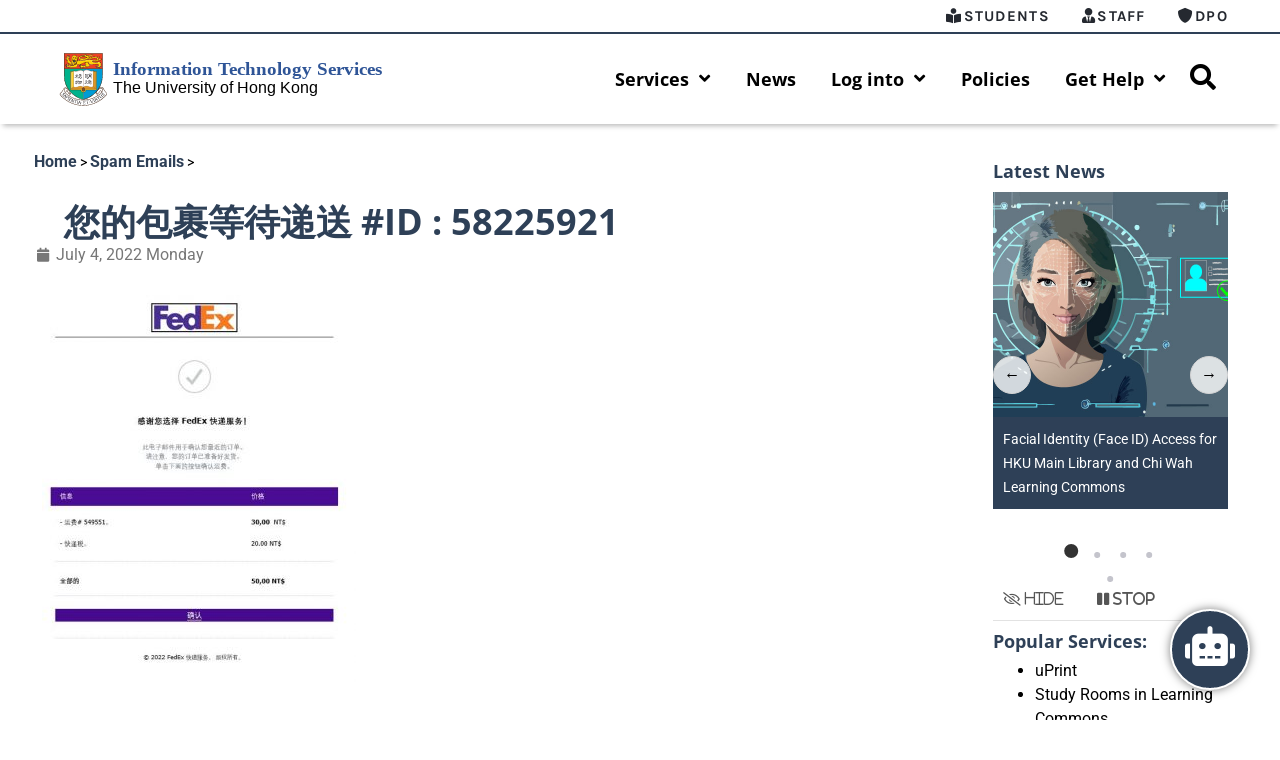

--- FILE ---
content_type: text/html; charset=UTF-8
request_url: https://its.hku.hk/spam-emails/%E6%82%A8%E7%9A%84%E5%8C%85%E8%A3%B9%E7%AD%89%E5%BE%85%E9%80%92%E9%80%81-id-58225921/
body_size: 24990
content:
<!doctype html>
<html lang="en-US">
<head>
	<meta charset="UTF-8">
	<meta name="viewport" content="width=device-width, initial-scale=1">
	<link rel="profile" href="https://gmpg.org/xfn/11">
	<meta name='robots' content='index, follow, max-image-preview:large, max-snippet:-1, max-video-preview:-1' />
	<style>img:is([sizes="auto" i], [sizes^="auto," i]) { contain-intrinsic-size: 3000px 1500px }</style>
	
	<!-- This site is optimized with the Yoast SEO plugin v25.8 - https://yoast.com/wordpress/plugins/seo/ -->
	<title>您的包裹等待递送 #ID : 58225921 &#187; Information Technology Services</title>
	<link rel="canonical" href="https://its.hku.hk/spam-emails/您的包裹等待递送-id-58225921/" />
	<meta property="og:locale" content="en_US" />
	<meta property="og:type" content="article" />
	<meta property="og:title" content="您的包裹等待递送 #ID : 58225921 &#187; Information Technology Services" />
	<meta property="og:url" content="https://its.hku.hk/spam-emails/您的包裹等待递送-id-58225921/" />
	<meta property="og:site_name" content="Information Technology Services" />
	<meta property="og:image" content="https://its.hku.hk/wp-content/uploads/Fake-Fedex-2-314x400.jpg" />
	<meta name="twitter:card" content="summary_large_image" />
	<meta name="twitter:label1" content="Est. reading time" />
	<meta name="twitter:data1" content="1 minute" />
	<script type="application/ld+json" class="yoast-schema-graph">{"@context":"https://schema.org","@graph":[{"@type":"WebPage","@id":"https://its.hku.hk/spam-emails/%e6%82%a8%e7%9a%84%e5%8c%85%e8%a3%b9%e7%ad%89%e5%be%85%e9%80%92%e9%80%81-id-58225921/","url":"https://its.hku.hk/spam-emails/%e6%82%a8%e7%9a%84%e5%8c%85%e8%a3%b9%e7%ad%89%e5%be%85%e9%80%92%e9%80%81-id-58225921/","name":"您的包裹等待递送 #ID : 58225921 &#187; Information Technology Services","isPartOf":{"@id":"https://its.hku.hk/#website"},"primaryImageOfPage":{"@id":"https://its.hku.hk/spam-emails/%e6%82%a8%e7%9a%84%e5%8c%85%e8%a3%b9%e7%ad%89%e5%be%85%e9%80%92%e9%80%81-id-58225921/#primaryimage"},"image":{"@id":"https://its.hku.hk/spam-emails/%e6%82%a8%e7%9a%84%e5%8c%85%e8%a3%b9%e7%ad%89%e5%be%85%e9%80%92%e9%80%81-id-58225921/#primaryimage"},"thumbnailUrl":"https://its.hku.hk/wp-content/uploads/Fake-Fedex-2-314x400.jpg","datePublished":"2022-07-04T03:01:01+00:00","breadcrumb":{"@id":"https://its.hku.hk/spam-emails/%e6%82%a8%e7%9a%84%e5%8c%85%e8%a3%b9%e7%ad%89%e5%be%85%e9%80%92%e9%80%81-id-58225921/#breadcrumb"},"inLanguage":"en-US","potentialAction":[{"@type":"ReadAction","target":["https://its.hku.hk/spam-emails/%e6%82%a8%e7%9a%84%e5%8c%85%e8%a3%b9%e7%ad%89%e5%be%85%e9%80%92%e9%80%81-id-58225921/"]}]},{"@type":"ImageObject","inLanguage":"en-US","@id":"https://its.hku.hk/spam-emails/%e6%82%a8%e7%9a%84%e5%8c%85%e8%a3%b9%e7%ad%89%e5%be%85%e9%80%92%e9%80%81-id-58225921/#primaryimage","url":"https://its.hku.hk/wp-content/uploads/Fake-Fedex-2.jpg","contentUrl":"https://its.hku.hk/wp-content/uploads/Fake-Fedex-2.jpg","width":543,"height":691},{"@type":"BreadcrumbList","@id":"https://its.hku.hk/spam-emails/%e6%82%a8%e7%9a%84%e5%8c%85%e8%a3%b9%e7%ad%89%e5%be%85%e9%80%92%e9%80%81-id-58225921/#breadcrumb","itemListElement":[{"@type":"ListItem","position":1,"name":"Home","item":"https://its.hku.hk/"},{"@type":"ListItem","position":2,"name":"Spam Emails","item":"https://its.hku.hk/spam-emails/"},{"@type":"ListItem","position":3,"name":"您的包裹等待递送 #ID : 58225921"}]},{"@type":"WebSite","@id":"https://its.hku.hk/#website","url":"https://its.hku.hk/","name":"Information Technology Services","description":"HKU Information Technology Services","publisher":{"@id":"https://its.hku.hk/#organization"},"potentialAction":[{"@type":"SearchAction","target":{"@type":"EntryPoint","urlTemplate":"https://its.hku.hk/?s={search_term_string}"},"query-input":{"@type":"PropertyValueSpecification","valueRequired":true,"valueName":"search_term_string"}}],"inLanguage":"en-US"},{"@type":"Organization","@id":"https://its.hku.hk/#organization","name":"Information Technology Services","url":"https://its.hku.hk/","logo":{"@type":"ImageObject","inLanguage":"en-US","@id":"https://its.hku.hk/#/schema/logo/image/","url":"https://its.hku.hk/wp-content/uploads/its_logo_long-1.svg","contentUrl":"https://its.hku.hk/wp-content/uploads/its_logo_long-1.svg","width":419,"height":73,"caption":"Information Technology Services"},"image":{"@id":"https://its.hku.hk/#/schema/logo/image/"}}]}</script>
	<!-- / Yoast SEO plugin. -->


<link rel='dns-prefetch' href='//fonts.googleapis.com' />
<link rel='dns-prefetch' href='//use.fontawesome.com' />
<link rel="alternate" type="application/rss+xml" title="Information Technology Services &raquo; Feed" href="https://its.hku.hk/feed/" />
<link rel="alternate" type="application/rss+xml" title="Information Technology Services &raquo; Comments Feed" href="https://its.hku.hk/comments/feed/" />
<script>
window._wpemojiSettings = {"baseUrl":"https:\/\/s.w.org\/images\/core\/emoji\/15.0.3\/72x72\/","ext":".png","svgUrl":"https:\/\/s.w.org\/images\/core\/emoji\/15.0.3\/svg\/","svgExt":".svg","source":{"concatemoji":"https:\/\/its.hku.hk\/wp-includes\/js\/wp-emoji-release.min.js?ver=6.7.1"}};
/*! This file is auto-generated */
!function(i,n){var o,s,e;function c(e){try{var t={supportTests:e,timestamp:(new Date).valueOf()};sessionStorage.setItem(o,JSON.stringify(t))}catch(e){}}function p(e,t,n){e.clearRect(0,0,e.canvas.width,e.canvas.height),e.fillText(t,0,0);var t=new Uint32Array(e.getImageData(0,0,e.canvas.width,e.canvas.height).data),r=(e.clearRect(0,0,e.canvas.width,e.canvas.height),e.fillText(n,0,0),new Uint32Array(e.getImageData(0,0,e.canvas.width,e.canvas.height).data));return t.every(function(e,t){return e===r[t]})}function u(e,t,n){switch(t){case"flag":return n(e,"\ud83c\udff3\ufe0f\u200d\u26a7\ufe0f","\ud83c\udff3\ufe0f\u200b\u26a7\ufe0f")?!1:!n(e,"\ud83c\uddfa\ud83c\uddf3","\ud83c\uddfa\u200b\ud83c\uddf3")&&!n(e,"\ud83c\udff4\udb40\udc67\udb40\udc62\udb40\udc65\udb40\udc6e\udb40\udc67\udb40\udc7f","\ud83c\udff4\u200b\udb40\udc67\u200b\udb40\udc62\u200b\udb40\udc65\u200b\udb40\udc6e\u200b\udb40\udc67\u200b\udb40\udc7f");case"emoji":return!n(e,"\ud83d\udc26\u200d\u2b1b","\ud83d\udc26\u200b\u2b1b")}return!1}function f(e,t,n){var r="undefined"!=typeof WorkerGlobalScope&&self instanceof WorkerGlobalScope?new OffscreenCanvas(300,150):i.createElement("canvas"),a=r.getContext("2d",{willReadFrequently:!0}),o=(a.textBaseline="top",a.font="600 32px Arial",{});return e.forEach(function(e){o[e]=t(a,e,n)}),o}function t(e){var t=i.createElement("script");t.src=e,t.defer=!0,i.head.appendChild(t)}"undefined"!=typeof Promise&&(o="wpEmojiSettingsSupports",s=["flag","emoji"],n.supports={everything:!0,everythingExceptFlag:!0},e=new Promise(function(e){i.addEventListener("DOMContentLoaded",e,{once:!0})}),new Promise(function(t){var n=function(){try{var e=JSON.parse(sessionStorage.getItem(o));if("object"==typeof e&&"number"==typeof e.timestamp&&(new Date).valueOf()<e.timestamp+604800&&"object"==typeof e.supportTests)return e.supportTests}catch(e){}return null}();if(!n){if("undefined"!=typeof Worker&&"undefined"!=typeof OffscreenCanvas&&"undefined"!=typeof URL&&URL.createObjectURL&&"undefined"!=typeof Blob)try{var e="postMessage("+f.toString()+"("+[JSON.stringify(s),u.toString(),p.toString()].join(",")+"));",r=new Blob([e],{type:"text/javascript"}),a=new Worker(URL.createObjectURL(r),{name:"wpTestEmojiSupports"});return void(a.onmessage=function(e){c(n=e.data),a.terminate(),t(n)})}catch(e){}c(n=f(s,u,p))}t(n)}).then(function(e){for(var t in e)n.supports[t]=e[t],n.supports.everything=n.supports.everything&&n.supports[t],"flag"!==t&&(n.supports.everythingExceptFlag=n.supports.everythingExceptFlag&&n.supports[t]);n.supports.everythingExceptFlag=n.supports.everythingExceptFlag&&!n.supports.flag,n.DOMReady=!1,n.readyCallback=function(){n.DOMReady=!0}}).then(function(){return e}).then(function(){var e;n.supports.everything||(n.readyCallback(),(e=n.source||{}).concatemoji?t(e.concatemoji):e.wpemoji&&e.twemoji&&(t(e.twemoji),t(e.wpemoji)))}))}((window,document),window._wpemojiSettings);
</script>
<link rel='stylesheet' id='mec-select2-style-css' href='https://its.hku.hk/wp-content/plugins/modern-events-calendar-lite/assets/packages/select2/select2.min.css?ver=6.3.0' media='all' />
<link rel='stylesheet' id='mec-font-icons-css' href='https://its.hku.hk/wp-content/plugins/modern-events-calendar-lite/assets/css/iconfonts.css?ver=6.7.1' media='all' />
<link rel='stylesheet' id='mec-frontend-style-css' href='https://its.hku.hk/wp-content/plugins/modern-events-calendar-lite/assets/css/frontend.min.css?ver=6.3.0' media='all' />
<link rel='stylesheet' id='mec-tooltip-style-css' href='https://its.hku.hk/wp-content/plugins/modern-events-calendar-lite/assets/packages/tooltip/tooltip.css?ver=6.7.1' media='all' />
<link rel='stylesheet' id='mec-tooltip-shadow-style-css' href='https://its.hku.hk/wp-content/plugins/modern-events-calendar-lite/assets/packages/tooltip/tooltipster-sideTip-shadow.min.css?ver=6.7.1' media='all' />
<link rel='stylesheet' id='featherlight-css' href='https://its.hku.hk/wp-content/plugins/modern-events-calendar-lite/assets/packages/featherlight/featherlight.css?ver=6.7.1' media='all' />
<link rel='stylesheet' id='mec-custom-google-font-css' href='https://fonts.googleapis.com/css?family=Open+Sans%3A300%2C+300italic%2C+regular%2C+italic%2C+600%2C+600italic%2C+700%2C+700italic%2C+800%2C+800italic%2C+%7COpen+Sans%3A800italic%2C+800italic%2C+800italic%2C+800italic%2C+800italic%2C+800italic%2C+800italic%2C+800italic%2C+800italic%2C+800italic%2C+&#038;subset=latin%2Clatin-ext' media='all' />
<link rel='stylesheet' id='mec-lity-style-css' href='https://its.hku.hk/wp-content/plugins/modern-events-calendar-lite/assets/packages/lity/lity.min.css?ver=6.7.1' media='all' />
<link rel='stylesheet' id='mec-general-calendar-style-css' href='https://its.hku.hk/wp-content/plugins/modern-events-calendar-lite/assets/css/mec-general-calendar.css?ver=6.7.1' media='all' />
<style id='wp-emoji-styles-inline-css'>

	img.wp-smiley, img.emoji {
		display: inline !important;
		border: none !important;
		box-shadow: none !important;
		height: 1em !important;
		width: 1em !important;
		margin: 0 0.07em !important;
		vertical-align: -0.1em !important;
		background: none !important;
		padding: 0 !important;
	}
</style>
<link rel='stylesheet' id='wpdm-fonticon-css' href='https://its.hku.hk/wp-content/plugins/download-manager/assets/wpdm-iconfont/css/wpdm-icons.css?ver=6.7.1' media='all' />
<link rel='stylesheet' id='wpdm-front-css' href='https://its.hku.hk/wp-content/plugins/download-manager/assets/css/front.min.css?ver=6.7.1' media='all' />
<link rel='stylesheet' id='notice_bar_csshku-notice/hku-notice.php-css' href='https://its.hku.hk/wp-content/plugins/hku-notice/assets/css/notice_list_style.css?ver=6.7.1' media='all' />
<link rel='stylesheet' id='page-list-style-css' href='https://its.hku.hk/wp-content/plugins/page-list/css/page-list.css?ver=5.7' media='all' />
<link rel='stylesheet' id='pld-font-awesome-css' href='https://its.hku.hk/wp-content/plugins/posts-like-dislike/css/fontawesome/css/all.min.css?ver=1.1.6' media='all' />
<link rel='stylesheet' id='pld-frontend-css' href='https://its.hku.hk/wp-content/plugins/posts-like-dislike/css/pld-frontend.css?ver=1.1.6' media='all' />
<link rel='stylesheet' id='bodhi-svgs-attachment-css' href='https://its.hku.hk/wp-content/plugins/svg-support/css/svgs-attachment.css' media='all' />
<link rel='stylesheet' id='wpvrfontawesome-css' href='https://use.fontawesome.com/releases/v6.5.1/css/all.css?ver=8.5.39' media='all' />
<link rel='stylesheet' id='panellium-css-css' href='https://its.hku.hk/wp-content/plugins/wpvr/public/lib/pannellum/src/css/pannellum.css?ver=1' media='all' />
<link rel='stylesheet' id='videojs-css-css' href='https://its.hku.hk/wp-content/plugins/wpvr/public/lib/pannellum/src/css/video-js.css?ver=1' media='all' />
<link rel='stylesheet' id='videojs-vr-css-css' href='https://its.hku.hk/wp-content/plugins/wpvr/public/lib/videojs-vr/videojs-vr.css?ver=1' media='all' />
<link rel='stylesheet' id='owl-css-css' href='https://its.hku.hk/wp-content/plugins/wpvr/public/css/owl.carousel.css?ver=8.5.39' media='all' />
<link rel='stylesheet' id='wpvr-css' href='https://its.hku.hk/wp-content/plugins/wpvr/public/css/wpvr-public.css?ver=8.5.39' media='all' />
<link rel='stylesheet' id='eae-css-css' href='https://its.hku.hk/wp-content/plugins/addon-elements-for-elementor-page-builder/assets/css/eae.min.css?ver=1.14.2' media='all' />
<link rel='stylesheet' id='eae-peel-css-css' href='https://its.hku.hk/wp-content/plugins/addon-elements-for-elementor-page-builder/assets/lib/peel/peel.css?ver=1.14.2' media='all' />
<link rel='stylesheet' id='font-awesome-4-shim-css' href='https://its.hku.hk/wp-content/plugins/elementor/assets/lib/font-awesome/css/v4-shims.min.css?ver=1.0' media='all' />
<link rel='stylesheet' id='font-awesome-5-all-css' href='https://its.hku.hk/wp-content/plugins/elementor/assets/lib/font-awesome/css/all.min.css?ver=1.0' media='all' />
<link rel='stylesheet' id='vegas-css-css' href='https://its.hku.hk/wp-content/plugins/addon-elements-for-elementor-page-builder/assets/lib/vegas/vegas.min.css?ver=2.4.0' media='all' />
<link rel='stylesheet' id='search-filter-plugin-styles-css' href='https://its.hku.hk/wp-content/plugins/search-filter-pro/public/assets/css/search-filter.min.css?ver=2.5.21' media='all' />
<link rel='stylesheet' id='hello-elementor-css' href='https://its.hku.hk/wp-content/themes/hello-elementor/assets/css/reset.css?ver=3.4.4' media='all' />
<link rel='stylesheet' id='hello-elementor-theme-style-css' href='https://its.hku.hk/wp-content/themes/hello-elementor/assets/css/theme.css?ver=3.4.4' media='all' />
<link rel='stylesheet' id='hello-elementor-header-footer-css' href='https://its.hku.hk/wp-content/themes/hello-elementor/assets/css/header-footer.css?ver=3.4.4' media='all' />
<link rel='stylesheet' id='elementor-frontend-css' href='https://its.hku.hk/wp-content/plugins/elementor/assets/css/frontend.min.css?ver=3.31.3' media='all' />
<link rel='stylesheet' id='widget-nav-menu-css' href='https://its.hku.hk/wp-content/plugins/elementor-pro/assets/css/widget-nav-menu.min.css?ver=3.31.2' media='all' />
<link rel='stylesheet' id='widget-image-css' href='https://its.hku.hk/wp-content/plugins/elementor/assets/css/widget-image.min.css?ver=3.31.3' media='all' />
<link rel='stylesheet' id='e-sticky-css' href='https://its.hku.hk/wp-content/plugins/elementor-pro/assets/css/modules/sticky.min.css?ver=3.31.2' media='all' />
<link rel='stylesheet' id='e-motion-fx-css' href='https://its.hku.hk/wp-content/plugins/elementor-pro/assets/css/modules/motion-fx.min.css?ver=3.31.2' media='all' />
<link rel='stylesheet' id='eael-general-css' href='https://its.hku.hk/wp-content/plugins/essential-addons-for-elementor-lite/assets/front-end/css/view/general.min.css?ver=6.3.1' media='all' />
<link rel='stylesheet' id='eael-6476-css' href='https://its.hku.hk/wp-content/uploads/essential-addons-elementor/eael-6476.css?ver=1656932461' media='all' />
<link rel='stylesheet' id='widget-heading-css' href='https://its.hku.hk/wp-content/plugins/elementor/assets/css/widget-heading.min.css?ver=3.31.3' media='all' />
<link rel='stylesheet' id='widget-breadcrumbs-css' href='https://its.hku.hk/wp-content/plugins/elementor-pro/assets/css/widget-breadcrumbs.min.css?ver=3.31.2' media='all' />
<link rel='stylesheet' id='widget-spacer-css' href='https://its.hku.hk/wp-content/plugins/elementor/assets/css/widget-spacer.min.css?ver=3.31.3' media='all' />
<link rel='stylesheet' id='widget-post-info-css' href='https://its.hku.hk/wp-content/plugins/elementor-pro/assets/css/widget-post-info.min.css?ver=3.31.2' media='all' />
<link rel='stylesheet' id='widget-icon-list-css' href='https://its.hku.hk/wp-content/plugins/elementor/assets/css/widget-icon-list.min.css?ver=3.31.3' media='all' />
<link rel='stylesheet' id='elementor-icons-shared-0-css' href='https://its.hku.hk/wp-content/plugins/elementor/assets/lib/font-awesome/css/fontawesome.min.css?ver=5.15.3' media='all' />
<link rel='stylesheet' id='elementor-icons-fa-regular-css' href='https://its.hku.hk/wp-content/plugins/elementor/assets/lib/font-awesome/css/regular.min.css?ver=5.15.3' media='all' />
<link rel='stylesheet' id='elementor-icons-fa-solid-css' href='https://its.hku.hk/wp-content/plugins/elementor/assets/lib/font-awesome/css/solid.min.css?ver=5.15.3' media='all' />
<link rel='stylesheet' id='elementor-icons-css' href='https://its.hku.hk/wp-content/plugins/elementor/assets/lib/eicons/css/elementor-icons.min.css?ver=5.43.0' media='all' />
<style id='elementor-icons-inline-css'>

		.elementor-add-new-section .elementor-add-templately-promo-button{
            background-color: #5d4fff;
            background-image: url(https://its.hku.hk/wp-content/plugins/essential-addons-for-elementor-lite/assets/admin/images/templately/logo-icon.svg);
            background-repeat: no-repeat;
            background-position: center center;
            position: relative;
        }
        
		.elementor-add-new-section .elementor-add-templately-promo-button > i{
            height: 12px;
        }
        
        body .elementor-add-new-section .elementor-add-section-area-button {
            margin-left: 0;
        }

		.elementor-add-new-section .elementor-add-templately-promo-button{
            background-color: #5d4fff;
            background-image: url(https://its.hku.hk/wp-content/plugins/essential-addons-for-elementor-lite/assets/admin/images/templately/logo-icon.svg);
            background-repeat: no-repeat;
            background-position: center center;
            position: relative;
        }
        
		.elementor-add-new-section .elementor-add-templately-promo-button > i{
            height: 12px;
        }
        
        body .elementor-add-new-section .elementor-add-section-area-button {
            margin-left: 0;
        }
</style>
<link rel='stylesheet' id='elementor-post-7518-css' href='https://its.hku.hk/wp-content/uploads/elementor/css/post-7518.css?ver=1767689197' media='all' />
<link rel='stylesheet' id='elementor-post-6833-css' href='https://its.hku.hk/wp-content/uploads/elementor/css/post-6833.css?ver=1767689197' media='all' />
<link rel='stylesheet' id='elementor-post-6476-css' href='https://its.hku.hk/wp-content/uploads/elementor/css/post-6476.css?ver=1767689197' media='all' />
<link rel='stylesheet' id='elementor-post-9895-css' href='https://its.hku.hk/wp-content/uploads/elementor/css/post-9895.css?ver=1767689835' media='all' />
<link rel='stylesheet' id='ecs-styles-css' href='https://its.hku.hk/wp-content/plugins/ele-custom-skin/assets/css/ecs-style.css?ver=3.1.9' media='all' />
<link rel='stylesheet' id='elementor-post-40365-css' href='https://its.hku.hk/wp-content/uploads/elementor/css/post-40365.css?ver=1652798075' media='all' />
<link rel='stylesheet' id='elementor-post-54168-css' href='https://its.hku.hk/wp-content/uploads/elementor/css/post-54168.css?ver=1720175254' media='all' />
<link rel='stylesheet' id='elementor-post-54545-css' href='https://its.hku.hk/wp-content/uploads/elementor/css/post-54545.css?ver=1759147977' media='all' />
<link rel='stylesheet' id='elementor-post-55919-css' href='https://its.hku.hk/wp-content/uploads/elementor/css/post-55919.css?ver=1731589291' media='all' />
<link rel='stylesheet' id='elementor-post-56433-css' href='https://its.hku.hk/wp-content/uploads/elementor/css/post-56433.css?ver=1734455813' media='all' />
<link rel='stylesheet' id='bdt-uikit-css' href='https://its.hku.hk/wp-content/plugins/bdthemes-element-pack-lite/assets/css/bdt-uikit.css?ver=3.21.7' media='all' />
<link rel='stylesheet' id='ep-helper-css' href='https://its.hku.hk/wp-content/plugins/bdthemes-element-pack-lite/assets/css/ep-helper.css?ver=8.2.0' media='all' />
<link rel='stylesheet' id='wppcp_front_css-css' href='https://its.hku.hk/wp-content/plugins/wp-private-content-plus/css/wppcp-front.css?ver=6.7.1' media='all' />
<link rel='stylesheet' id='elementor-gf-local-opensans-css' href='https://its.hku.hk/wp-content/uploads/elementor/google-fonts/css/opensans.css?ver=1748918387' media='all' />
<link rel='stylesheet' id='elementor-gf-local-roboto-css' href='https://its.hku.hk/wp-content/uploads/elementor/google-fonts/css/roboto.css?ver=1748918394' media='all' />
<link rel='stylesheet' id='elementor-gf-local-karla-css' href='https://its.hku.hk/wp-content/uploads/elementor/google-fonts/css/karla.css?ver=1748918394' media='all' />
<script src="https://its.hku.hk/wp-includes/js/jquery/jquery.min.js?ver=3.7.1" id="jquery-core-js"></script>
<script src="https://its.hku.hk/wp-includes/js/jquery/jquery-migrate.min.js?ver=3.4.1" id="jquery-migrate-js"></script>
<script src="https://its.hku.hk/wp-content/plugins/modern-events-calendar-lite/assets/js/mec-general-calendar.js?ver=6.3.0" id="mec-general-calendar-script-js"></script>
<script id="mec-frontend-script-js-extra">
var mecdata = {"day":"day","days":"days","hour":"hour","hours":"hours","minute":"minute","minutes":"minutes","second":"second","seconds":"seconds","elementor_edit_mode":"no","recapcha_key":"","ajax_url":"https:\/\/its.hku.hk\/wp-admin\/admin-ajax.php","fes_nonce":"422d33e1e6","current_year":"2026","current_month":"01","datepicker_format":"yy-mm-dd&Y-m-d"};
</script>
<script src="https://its.hku.hk/wp-content/plugins/modern-events-calendar-lite/assets/js/frontend.js?ver=6.3.0" id="mec-frontend-script-js"></script>
<script src="https://its.hku.hk/wp-content/plugins/modern-events-calendar-lite/assets/js/events.js?ver=6.3.0" id="mec-events-script-js"></script>
<script src="https://its.hku.hk/wp-content/plugins/download-manager/assets/js/wpdm.min.js?ver=6.7.1" id="wpdm-frontend-js-js"></script>
<script id="wpdm-frontjs-js-extra">
var wpdm_url = {"home":"https:\/\/its.hku.hk\/","site":"https:\/\/its.hku.hk\/","ajax":"https:\/\/its.hku.hk\/wp-admin\/admin-ajax.php"};
var wpdm_js = {"spinner":"<i class=\"wpdm-icon wpdm-sun wpdm-spin\"><\/i>","client_id":"9559d7077ee654e6646e55b1c0a80d2b"};
var wpdm_strings = {"pass_var":"Password Verified!","pass_var_q":"Please click following button to start download.","start_dl":"Start Download"};
</script>
<script src="https://its.hku.hk/wp-content/plugins/download-manager/assets/js/front.min.js?ver=3.3.42" id="wpdm-frontjs-js"></script>
<script id="pld-frontend-js-extra">
var pld_js_object = {"admin_ajax_url":"https:\/\/its.hku.hk\/wp-admin\/admin-ajax.php","admin_ajax_nonce":"13a1e48000"};
</script>
<script src="https://its.hku.hk/wp-content/plugins/posts-like-dislike/js/pld-frontend.js?ver=1.1.6" id="pld-frontend-js"></script>
<script src="https://its.hku.hk/wp-content/plugins/wpvr/public/lib/pannellum/src/js/pannellum.js?ver=1" id="panellium-js-js"></script>
<script src="https://its.hku.hk/wp-content/plugins/wpvr/public/lib/pannellum/src/js/libpannellum.js?ver=1" id="panelliumlib-js-js"></script>
<script src="https://its.hku.hk/wp-content/plugins/wpvr/public/js/video.js?ver=1" id="videojs-js-js"></script>
<script src="https://its.hku.hk/wp-content/plugins/wpvr/public/lib/videojs-vr/videojs-vr.js?ver=1" id="videojsvr-js-js"></script>
<script src="https://its.hku.hk/wp-content/plugins/wpvr/public/lib/pannellum/src/js/videojs-pannellum-plugin.js?ver=1" id="panelliumvid-js-js"></script>
<script src="https://its.hku.hk/wp-content/plugins/wpvr/public/js/owl.carousel.js?ver=6.7.1" id="owl-js-js"></script>
<script src="https://its.hku.hk/wp-content/plugins/wpvr/public/js/jquery.cookie.js?ver=1" id="jquery_cookie-js"></script>
<script id="search-filter-elementor-js-extra">
var SFE_DATA = {"ajax_url":"https:\/\/its.hku.hk\/wp-admin\/admin-ajax.php","home_url":"https:\/\/its.hku.hk\/"};
</script>
<script src="https://its.hku.hk/wp-content/plugins/search-filter-elementor/assets/v2/js/search-filter-elementor.js?ver=1.3.4" id="search-filter-elementor-js"></script>
<script src="https://its.hku.hk/wp-content/plugins/addon-elements-for-elementor-page-builder/assets/js/iconHelper.js?ver=1.0" id="eae-iconHelper-js"></script>
<script id="ecs_ajax_load-js-extra">
var ecs_ajax_params = {"ajaxurl":"https:\/\/its.hku.hk\/wp-admin\/admin-ajax.php","posts":"{\"page\":0,\"spam_emails\":\"%E6%82%A8%E7%9A%84%E5%8C%85%E8%A3%B9%E7%AD%89%E5%BE%85%E9%80%92%E9%80%81-id-58225921\",\"post_type\":\"spam_emails\",\"name\":\"%e6%82%a8%e7%9a%84%e5%8c%85%e8%a3%b9%e7%ad%89%e5%be%85%e9%80%92%e9%80%81-id-58225921\",\"error\":\"\",\"m\":\"\",\"p\":0,\"post_parent\":\"\",\"subpost\":\"\",\"subpost_id\":\"\",\"attachment\":\"\",\"attachment_id\":0,\"pagename\":\"\",\"page_id\":0,\"second\":\"\",\"minute\":\"\",\"hour\":\"\",\"day\":0,\"monthnum\":0,\"year\":0,\"w\":0,\"category_name\":\"\",\"tag\":\"\",\"cat\":\"\",\"tag_id\":\"\",\"author\":\"\",\"author_name\":\"\",\"feed\":\"\",\"tb\":\"\",\"paged\":0,\"meta_key\":\"\",\"meta_value\":\"\",\"preview\":\"\",\"s\":\"\",\"sentence\":\"\",\"title\":\"\",\"fields\":\"\",\"menu_order\":\"\",\"embed\":\"\",\"category__in\":[],\"category__not_in\":[],\"category__and\":[],\"post__in\":[],\"post__not_in\":[],\"post_name__in\":[],\"tag__in\":[],\"tag__not_in\":[],\"tag__and\":[],\"tag_slug__in\":[],\"tag_slug__and\":[],\"post_parent__in\":[],\"post_parent__not_in\":[],\"author__in\":[],\"author__not_in\":[],\"search_columns\":[],\"ignore_sticky_posts\":false,\"suppress_filters\":false,\"cache_results\":true,\"update_post_term_cache\":true,\"update_menu_item_cache\":false,\"lazy_load_term_meta\":true,\"update_post_meta_cache\":true,\"posts_per_page\":10,\"nopaging\":false,\"comments_per_page\":\"50\",\"no_found_rows\":false,\"order\":\"DESC\"}"};
</script>
<script src="https://its.hku.hk/wp-content/plugins/ele-custom-skin/assets/js/ecs_ajax_pagination.js?ver=3.1.9" id="ecs_ajax_load-js"></script>
<script src="https://its.hku.hk/wp-content/plugins/ele-custom-skin/assets/js/ecs.js?ver=3.1.9" id="ecs-script-js"></script>
<link rel="https://api.w.org/" href="https://its.hku.hk/wp-json/" /><link rel="alternate" title="JSON" type="application/json" href="https://its.hku.hk/wp-json/wp/v2/spam_emails/43217" /><link rel="EditURI" type="application/rsd+xml" title="RSD" href="https://its.hku.hk/xmlrpc.php?rsd" />
<meta name="generator" content="WordPress 6.7.1" />
<link rel='shortlink' href='https://its.hku.hk/?p=43217' />
<link rel="alternate" title="oEmbed (JSON)" type="application/json+oembed" href="https://its.hku.hk/wp-json/oembed/1.0/embed?url=https%3A%2F%2Fits.hku.hk%2Fspam-emails%2F%25e6%2582%25a8%25e7%259a%2584%25e5%258c%2585%25e8%25a3%25b9%25e7%25ad%2589%25e5%25be%2585%25e9%2580%2592%25e9%2580%2581-id-58225921%2F" />
<link rel="alternate" title="oEmbed (XML)" type="text/xml+oembed" href="https://its.hku.hk/wp-json/oembed/1.0/embed?url=https%3A%2F%2Fits.hku.hk%2Fspam-emails%2F%25e6%2582%25a8%25e7%259a%2584%25e5%258c%2585%25e8%25a3%25b9%25e7%25ad%2589%25e5%25be%2585%25e9%2580%2592%25e9%2580%2581-id-58225921%2F&#038;format=xml" />

		<!-- GA Google Analytics @ https://m0n.co/ga -->
		<script async src="https://www.googletagmanager.com/gtag/js?id=G-SRC75L11VG"></script>
		<script>
			window.dataLayer = window.dataLayer || [];
			function gtag(){dataLayer.push(arguments);}
			gtag('js', new Date());
			gtag('config', 'G-SRC75L11VG');
		</script>

	<style></style><meta name="generator" content="Elementor 3.31.3; features: additional_custom_breakpoints, e_element_cache; settings: css_print_method-external, google_font-enabled, font_display-auto">
        <svg style="display: none">
      <filter
        id="bdt-frosted"
        x="0%"
        y="0%"
        width="100%"
        height="100%"
        filterUnits="objectBoundingBox"
      >
        <feTurbulence
          type="fractalNoise"
          baseFrequency="0.01 0.01"
          numOctaves="1"
          seed="5"
          result="turbulence"
        />
        <!-- Seeds: 14, 17,  -->

        <feComponentTransfer in="turbulence" result="mapped">
          <feFuncR type="gamma" amplitude="1" exponent="10" offset="0.5" />
          <feFuncG type="gamma" amplitude="0" exponent="1" offset="0" />
          <feFuncB type="gamma" amplitude="0" exponent="1" offset="0.5" />
        </feComponentTransfer>

        <feGaussianBlur in="turbulence" stdDeviation="3" result="softMap" />

        <feSpecularLighting
          in="softMap"
          surfaceScale="5"
          specularConstant="1"
          specularExponent="100"
          lighting-color="white"
          result="specLight"
        >
          <fePointLight x="-200" y="-200" z="300" />
        </feSpecularLighting>

        <feComposite
          in="specLight"
          operator="arithmetic"
          k1="0"
          k2="1"
          k3="1"
          k4="0"
          result="litImage"
        />

        <feDisplacementMap
          in="SourceGraphic"
          in2="softMap"
          scale="150"
          xChannelSelector="R"
          yChannelSelector="G"
        />
      </filter>
</svg>
        			<style>
				.e-con.e-parent:nth-of-type(n+4):not(.e-lazyloaded):not(.e-no-lazyload),
				.e-con.e-parent:nth-of-type(n+4):not(.e-lazyloaded):not(.e-no-lazyload) * {
					background-image: none !important;
				}
				@media screen and (max-height: 1024px) {
					.e-con.e-parent:nth-of-type(n+3):not(.e-lazyloaded):not(.e-no-lazyload),
					.e-con.e-parent:nth-of-type(n+3):not(.e-lazyloaded):not(.e-no-lazyload) * {
						background-image: none !important;
					}
				}
				@media screen and (max-height: 640px) {
					.e-con.e-parent:nth-of-type(n+2):not(.e-lazyloaded):not(.e-no-lazyload),
					.e-con.e-parent:nth-of-type(n+2):not(.e-lazyloaded):not(.e-no-lazyload) * {
						background-image: none !important;
					}
				}
			</style>
			<link rel="icon" href="https://its.hku.hk/wp-content/uploads/2019/03/cropped-hku-logo-01-32x32.png" sizes="32x32" />
<link rel="icon" href="https://its.hku.hk/wp-content/uploads/2019/03/cropped-hku-logo-01-192x192.png" sizes="192x192" />
<link rel="apple-touch-icon" href="https://its.hku.hk/wp-content/uploads/2019/03/cropped-hku-logo-01-180x180.png" />
<meta name="msapplication-TileImage" content="https://its.hku.hk/wp-content/uploads/2019/03/cropped-hku-logo-01-270x270.png" />
		<style id="wp-custom-css">
			

/** Start Envato Elements CSS: Blocks (136-3-fc37602abad173a9d9d95d89bbe6bb80) **/

.envato-block__preview{overflow: visible !important;}

/** End Envato Elements CSS: Blocks (136-3-fc37602abad173a9d9d95d89bbe6bb80) **/



/** Start Envato Elements CSS: Blocks (72-3-34d2cc762876498c8f6be5405a48e6e2) **/

.envato-block__preview{overflow: visible;}

/*Kit 69 Custom Styling for buttons */
.envato-kit-69-slide-btn .elementor-button,
.envato-kit-69-cta-btn .elementor-button,
.envato-kit-69-flip-btn .elementor-button{
	border-left: 0px !important;
	border-bottom: 0px !important;
	border-right: 0px !important;
	padding: 15px 0 0 !important;
}
.envato-kit-69-slide-btn .elementor-slide-button:hover,
.envato-kit-69-cta-btn .elementor-button:hover,
.envato-kit-69-flip-btn .elementor-button:hover{
	margin-bottom: 20px;
}
.envato-kit-69-menu .elementor-nav-menu--main a:hover{
	margin-top: -7px;
	padding-top: 4px;
	border-bottom: 1px solid #FFF;
}
/* Fix menu dropdown width */
.envato-kit-69-menu .elementor-nav-menu--dropdown{
	width: 100% !important;
}

/** End Envato Elements CSS: Blocks (72-3-34d2cc762876498c8f6be5405a48e6e2) **/



/** Start Envato Elements CSS: Blocks (69-3-4f8cfb8a1a68ec007f2be7a02bdeadd9) **/

.envato-kit-66-menu .e--pointer-framed .elementor-item:before{
	border-radius:1px;
}

.envato-kit-66-subscription-form .elementor-form-fields-wrapper{
	position:relative;
}

.envato-kit-66-subscription-form .elementor-form-fields-wrapper .elementor-field-type-submit{
	position:static;
}

.envato-kit-66-subscription-form .elementor-form-fields-wrapper .elementor-field-type-submit button{
	position: absolute;
    top: 50%;
    right: 6px;
    transform: translate(0, -50%);
		-moz-transform: translate(0, -50%);
		-webmit-transform: translate(0, -50%);
}

.envato-kit-66-testi-slider .elementor-testimonial__footer{
	margin-top: -60px !important;
	z-index: 99;
  position: relative;
}

.envato-kit-66-featured-slider .elementor-slides .slick-prev{
	width:50px;
	height:50px;
	background-color:#ffffff !important;
	transform:rotate(45deg);
	-moz-transform:rotate(45deg);
	-webkit-transform:rotate(45deg);
	left:-25px !important;
	-webkit-box-shadow: 0px 1px 2px 1px rgba(0,0,0,0.32);
	-moz-box-shadow: 0px 1px 2px 1px rgba(0,0,0,0.32);
	box-shadow: 0px 1px 2px 1px rgba(0,0,0,0.32);
}

.envato-kit-66-featured-slider .elementor-slides .slick-prev:before{
	display:block;
	margin-top:0px;
	margin-left:0px;
	transform:rotate(-45deg);
	-moz-transform:rotate(-45deg);
	-webkit-transform:rotate(-45deg);
}

.envato-kit-66-featured-slider .elementor-slides .slick-next{
	width:50px;
	height:50px;
	background-color:#ffffff !important;
	transform:rotate(45deg);
	-moz-transform:rotate(45deg);
	-webkit-transform:rotate(45deg);
	right:-25px !important;
	-webkit-box-shadow: 0px 1px 2px 1px rgba(0,0,0,0.32);
	-moz-box-shadow: 0px 1px 2px 1px rgba(0,0,0,0.32);
	box-shadow: 0px 1px 2px 1px rgba(0,0,0,0.32);
}

.envato-kit-66-featured-slider .elementor-slides .slick-next:before{
	display:block;
	margin-top:-5px;
	margin-right:-5px;
	transform:rotate(-45deg);
	-moz-transform:rotate(-45deg);
	-webkit-transform:rotate(-45deg);
}

.envato-kit-66-orangetext{
	color:#f4511e;
}

.envato-kit-66-countdown .elementor-countdown-label{
	display:inline-block !important;
	border:2px solid rgba(255,255,255,0.2);
	padding:9px 20px;
}

/** End Envato Elements CSS: Blocks (69-3-4f8cfb8a1a68ec007f2be7a02bdeadd9) **/



/** Start Envato Elements CSS: Blocks (142-3-a175df65179b9ef6a5ca9f1b2c0202b9) **/

.envato-block__preview{
	overflow: visible;
}

/* Border Radius */
.envato-kit-139-accordion .elementor-widget-container{
	border-radius: 10px !important;
}
.envato-kit-139-map iframe,
.envato-kit-139-slider .slick-slide,
.envato-kit-139-flipbox .elementor-flip-box div{
		border-radius: 10px !important;

}


/** End Envato Elements CSS: Blocks (142-3-a175df65179b9ef6a5ca9f1b2c0202b9) **/



/** Start Envato Elements CSS: Blocks (33-3-f2d4515681d0cdeb2a000d0405e47669) **/

.envato-kit-30-phone-overlay {
	position: absolute !important;
	display: block !important;
	top: 0%;
	left: 0%;
	right: 0%;
	margin: auto;
	z-index: 1;
}
.envato-kit-30-div-rotate{
	transform: rotate(90deg);
}

/** End Envato Elements CSS: Blocks (33-3-f2d4515681d0cdeb2a000d0405e47669) **/



/** Start Envato Elements CSS: Blocks (105-3-0fb64e69c49a8e10692d28840c54ef95) **/

.envato-kit-102-phone-overlay {
	position: absolute !important;
	display: block !important;
	top: 0%;
	left: 0%;
	right: 0%;
	margin: auto;
	z-index: 1;
}

/** End Envato Elements CSS: Blocks (105-3-0fb64e69c49a8e10692d28840c54ef95) **/

		</style>
		<meta name="generator" content="WordPress Download Manager 3.3.42" />
<style type="text/css">.mec-wrap, .mec-wrap div:not([class^="elementor-"]), .lity-container, .mec-wrap h1, .mec-wrap h2, .mec-wrap h3, .mec-wrap h4, .mec-wrap h5, .mec-wrap h6, .entry-content .mec-wrap h1, .entry-content .mec-wrap h2, .entry-content .mec-wrap h3, .entry-content .mec-wrap h4, .entry-content .mec-wrap h5, .entry-content .mec-wrap h6, .mec-wrap .mec-totalcal-box input[type="submit"], .mec-wrap .mec-totalcal-box .mec-totalcal-view span, .mec-agenda-event-title a, .lity-content .mec-events-meta-group-booking select, .lity-content .mec-book-ticket-variation h5, .lity-content .mec-events-meta-group-booking input[type="number"], .lity-content .mec-events-meta-group-booking input[type="text"], .lity-content .mec-events-meta-group-booking input[type="email"],.mec-organizer-item a, .mec-single-event .mec-events-meta-group-booking ul.mec-book-tickets-container li.mec-book-ticket-container label { font-family: "Montserrat", -apple-system, BlinkMacSystemFont, "Segoe UI", Roboto, sans-serif;}.mec-event-content p, .mec-search-bar-result .mec-event-detail{ font-family: Roboto, sans-serif;} .mec-wrap .mec-totalcal-box input, .mec-wrap .mec-totalcal-box select, .mec-checkboxes-search .mec-searchbar-category-wrap, .mec-wrap .mec-totalcal-box .mec-totalcal-view span { font-family: "Roboto", Helvetica, Arial, sans-serif; }.mec-event-grid-modern .event-grid-modern-head .mec-event-day, .mec-event-list-minimal .mec-time-details, .mec-event-list-minimal .mec-event-detail, .mec-event-list-modern .mec-event-detail, .mec-event-grid-minimal .mec-time-details, .mec-event-grid-minimal .mec-event-detail, .mec-event-grid-simple .mec-event-detail, .mec-event-cover-modern .mec-event-place, .mec-event-cover-clean .mec-event-place, .mec-calendar .mec-event-article .mec-localtime-details div, .mec-calendar .mec-event-article .mec-event-detail, .mec-calendar.mec-calendar-daily .mec-calendar-d-top h2, .mec-calendar.mec-calendar-daily .mec-calendar-d-top h3, .mec-toggle-item-col .mec-event-day, .mec-weather-summary-temp { font-family: "Roboto", sans-serif; } .mec-fes-form, .mec-fes-list, .mec-fes-form input, .mec-event-date .mec-tooltip .box, .mec-event-status .mec-tooltip .box, .ui-datepicker.ui-widget, .mec-fes-form button[type="submit"].mec-fes-sub-button, .mec-wrap .mec-timeline-events-container p, .mec-wrap .mec-timeline-events-container h4, .mec-wrap .mec-timeline-events-container div, .mec-wrap .mec-timeline-events-container a, .mec-wrap .mec-timeline-events-container span { font-family: -apple-system, BlinkMacSystemFont, "Segoe UI", Roboto, sans-serif !important; }.mec-hourly-schedule-speaker-name, .mec-events-meta-group-countdown .countdown-w span, .mec-single-event .mec-event-meta dt, .mec-hourly-schedule-speaker-job-title, .post-type-archive-mec-events h1, .mec-ticket-available-spots .mec-event-ticket-name, .tax-mec_category h1, .mec-wrap h1, .mec-wrap h2, .mec-wrap h3, .mec-wrap h4, .mec-wrap h5, .mec-wrap h6,.entry-content .mec-wrap h1, .entry-content .mec-wrap h2, .entry-content .mec-wrap h3,.entry-content  .mec-wrap h4, .entry-content .mec-wrap h5, .entry-content .mec-wrap h6{ font-family: 'Open Sans', Helvetica, Arial, sans-serif;}.mec-single-event .mec-event-meta .mec-events-event-cost, .mec-event-data-fields .mec-event-data-field-item .mec-event-data-field-value, .mec-event-data-fields .mec-event-data-field-item .mec-event-data-field-name, .mec-wrap .info-msg div, .mec-wrap .mec-error div, .mec-wrap .mec-success div, .mec-wrap .warning-msg div, .mec-breadcrumbs .mec-current, .mec-events-meta-group-tags, .mec-single-event .mec-events-meta-group-booking .mec-event-ticket-available, .mec-single-modern .mec-single-event-bar>div dd, .mec-single-event .mec-event-meta dd, .mec-single-event .mec-event-meta dd a, .mec-next-occ-booking span, .mec-hourly-schedule-speaker-description, .mec-single-event .mec-speakers-details ul li .mec-speaker-job-title, .mec-single-event .mec-speakers-details ul li .mec-speaker-name, .mec-event-data-field-items, .mec-load-more-button, .mec-events-meta-group-tags a, .mec-events-button, .mec-wrap abbr, .mec-event-schedule-content dl dt, .mec-breadcrumbs a, .mec-breadcrumbs span .mec-event-content p, .mec-wrap p { font-family: 'Open Sans',sans-serif; font-weight:300;}.mec-event-grid-minimal .mec-modal-booking-button:hover, .mec-events-timeline-wrap .mec-organizer-item a, .mec-events-timeline-wrap .mec-organizer-item:after, .mec-events-timeline-wrap .mec-shortcode-organizers i, .mec-timeline-event .mec-modal-booking-button, .mec-wrap .mec-map-lightbox-wp.mec-event-list-classic .mec-event-date, .mec-timetable-t2-col .mec-modal-booking-button:hover, .mec-event-container-classic .mec-modal-booking-button:hover, .mec-calendar-events-side .mec-modal-booking-button:hover, .mec-event-grid-yearly  .mec-modal-booking-button, .mec-events-agenda .mec-modal-booking-button, .mec-event-grid-simple .mec-modal-booking-button, .mec-event-list-minimal  .mec-modal-booking-button:hover, .mec-timeline-month-divider,  .mec-wrap.colorskin-custom .mec-totalcal-box .mec-totalcal-view span:hover,.mec-wrap.colorskin-custom .mec-calendar.mec-event-calendar-classic .mec-selected-day,.mec-wrap.colorskin-custom .mec-color, .mec-wrap.colorskin-custom .mec-event-sharing-wrap .mec-event-sharing > li:hover a, .mec-wrap.colorskin-custom .mec-color-hover:hover, .mec-wrap.colorskin-custom .mec-color-before *:before ,.mec-wrap.colorskin-custom .mec-widget .mec-event-grid-classic.owl-carousel .owl-nav i,.mec-wrap.colorskin-custom .mec-event-list-classic a.magicmore:hover,.mec-wrap.colorskin-custom .mec-event-grid-simple:hover .mec-event-title,.mec-wrap.colorskin-custom .mec-single-event .mec-event-meta dd.mec-events-event-categories:before,.mec-wrap.colorskin-custom .mec-single-event-date:before,.mec-wrap.colorskin-custom .mec-single-event-time:before,.mec-wrap.colorskin-custom .mec-events-meta-group.mec-events-meta-group-venue:before,.mec-wrap.colorskin-custom .mec-calendar .mec-calendar-side .mec-previous-month i,.mec-wrap.colorskin-custom .mec-calendar .mec-calendar-side .mec-next-month:hover,.mec-wrap.colorskin-custom .mec-calendar .mec-calendar-side .mec-previous-month:hover,.mec-wrap.colorskin-custom .mec-calendar .mec-calendar-side .mec-next-month:hover,.mec-wrap.colorskin-custom .mec-calendar.mec-event-calendar-classic dt.mec-selected-day:hover,.mec-wrap.colorskin-custom .mec-infowindow-wp h5 a:hover, .colorskin-custom .mec-events-meta-group-countdown .mec-end-counts h3,.mec-calendar .mec-calendar-side .mec-next-month i,.mec-wrap .mec-totalcal-box i,.mec-calendar .mec-event-article .mec-event-title a:hover,.mec-attendees-list-details .mec-attendee-profile-link a:hover,.mec-wrap.colorskin-custom .mec-next-event-details li i, .mec-next-event-details i:before, .mec-marker-infowindow-wp .mec-marker-infowindow-count, .mec-next-event-details a,.mec-wrap.colorskin-custom .mec-events-masonry-cats a.mec-masonry-cat-selected,.lity .mec-color,.lity .mec-color-before :before,.lity .mec-color-hover:hover,.lity .mec-wrap .mec-color,.lity .mec-wrap .mec-color-before :before,.lity .mec-wrap .mec-color-hover:hover,.leaflet-popup-content .mec-color,.leaflet-popup-content .mec-color-before :before,.leaflet-popup-content .mec-color-hover:hover,.leaflet-popup-content .mec-wrap .mec-color,.leaflet-popup-content .mec-wrap .mec-color-before :before,.leaflet-popup-content .mec-wrap .mec-color-hover:hover, .mec-calendar.mec-calendar-daily .mec-calendar-d-table .mec-daily-view-day.mec-daily-view-day-active.mec-color, .mec-map-boxshow div .mec-map-view-event-detail.mec-event-detail i,.mec-map-boxshow div .mec-map-view-event-detail.mec-event-detail:hover,.mec-map-boxshow .mec-color,.mec-map-boxshow .mec-color-before :before,.mec-map-boxshow .mec-color-hover:hover,.mec-map-boxshow .mec-wrap .mec-color,.mec-map-boxshow .mec-wrap .mec-color-before :before,.mec-map-boxshow .mec-wrap .mec-color-hover:hover, .mec-choosen-time-message, .mec-booking-calendar-month-navigation .mec-next-month:hover, .mec-booking-calendar-month-navigation .mec-previous-month:hover, .mec-yearly-view-wrap .mec-agenda-event-title a:hover, .mec-yearly-view-wrap .mec-yearly-title-sec .mec-next-year i, .mec-yearly-view-wrap .mec-yearly-title-sec .mec-previous-year i, .mec-yearly-view-wrap .mec-yearly-title-sec .mec-next-year:hover, .mec-yearly-view-wrap .mec-yearly-title-sec .mec-previous-year:hover, .mec-av-spot .mec-av-spot-head .mec-av-spot-box span, .mec-wrap.colorskin-custom .mec-calendar .mec-calendar-side .mec-previous-month:hover .mec-load-month-link, .mec-wrap.colorskin-custom .mec-calendar .mec-calendar-side .mec-next-month:hover .mec-load-month-link, .mec-yearly-view-wrap .mec-yearly-title-sec .mec-previous-year:hover .mec-load-month-link, .mec-yearly-view-wrap .mec-yearly-title-sec .mec-next-year:hover .mec-load-month-link, .mec-skin-list-events-container .mec-data-fields-tooltip .mec-data-fields-tooltip-box ul .mec-event-data-field-item a, .mec-booking-shortcode .mec-event-ticket-name, .mec-booking-shortcode .mec-event-ticket-price, .mec-booking-shortcode .mec-ticket-variation-name, .mec-booking-shortcode .mec-ticket-variation-price, .mec-booking-shortcode label, .mec-booking-shortcode .nice-select, .mec-booking-shortcode input, .mec-booking-shortcode span.mec-book-price-detail-description, .mec-booking-shortcode .mec-ticket-name, .mec-booking-shortcode label.wn-checkbox-label, .mec-wrap.mec-cart table tr td a {color: #b50303}.mec-skin-carousel-container .mec-event-footer-carousel-type3 .mec-modal-booking-button:hover, .mec-wrap.colorskin-custom .mec-event-sharing .mec-event-share:hover .event-sharing-icon,.mec-wrap.colorskin-custom .mec-event-grid-clean .mec-event-date,.mec-wrap.colorskin-custom .mec-event-list-modern .mec-event-sharing > li:hover a i,.mec-wrap.colorskin-custom .mec-event-list-modern .mec-event-sharing .mec-event-share:hover .mec-event-sharing-icon,.mec-wrap.colorskin-custom .mec-event-list-modern .mec-event-sharing li:hover a i,.mec-wrap.colorskin-custom .mec-calendar:not(.mec-event-calendar-classic) .mec-selected-day,.mec-wrap.colorskin-custom .mec-calendar .mec-selected-day:hover,.mec-wrap.colorskin-custom .mec-calendar .mec-calendar-row  dt.mec-has-event:hover,.mec-wrap.colorskin-custom .mec-calendar .mec-has-event:after, .mec-wrap.colorskin-custom .mec-bg-color, .mec-wrap.colorskin-custom .mec-bg-color-hover:hover, .colorskin-custom .mec-event-sharing-wrap:hover > li, .mec-wrap.colorskin-custom .mec-totalcal-box .mec-totalcal-view span.mec-totalcalview-selected,.mec-wrap .flip-clock-wrapper ul li a div div.inn,.mec-wrap .mec-totalcal-box .mec-totalcal-view span.mec-totalcalview-selected,.event-carousel-type1-head .mec-event-date-carousel,.mec-event-countdown-style3 .mec-event-date,#wrap .mec-wrap article.mec-event-countdown-style1,.mec-event-countdown-style1 .mec-event-countdown-part3 a.mec-event-button,.mec-wrap .mec-event-countdown-style2,.mec-map-get-direction-btn-cnt input[type="submit"],.mec-booking button,span.mec-marker-wrap,.mec-wrap.colorskin-custom .mec-timeline-events-container .mec-timeline-event-date:before, .mec-has-event-for-booking.mec-active .mec-calendar-novel-selected-day, .mec-booking-tooltip.multiple-time .mec-booking-calendar-date.mec-active, .mec-booking-tooltip.multiple-time .mec-booking-calendar-date:hover, .mec-ongoing-normal-label, .mec-calendar .mec-has-event:after, .mec-event-list-modern .mec-event-sharing li:hover .telegram{background-color: #b50303;}.mec-booking-tooltip.multiple-time .mec-booking-calendar-date:hover, .mec-calendar-day.mec-active .mec-booking-tooltip.multiple-time .mec-booking-calendar-date.mec-active{ background-color: #b50303;}.mec-skin-carousel-container .mec-event-footer-carousel-type3 .mec-modal-booking-button:hover, .mec-timeline-month-divider, .mec-wrap.colorskin-custom .mec-single-event .mec-speakers-details ul li .mec-speaker-avatar a:hover img,.mec-wrap.colorskin-custom .mec-event-list-modern .mec-event-sharing > li:hover a i,.mec-wrap.colorskin-custom .mec-event-list-modern .mec-event-sharing .mec-event-share:hover .mec-event-sharing-icon,.mec-wrap.colorskin-custom .mec-event-list-standard .mec-month-divider span:before,.mec-wrap.colorskin-custom .mec-single-event .mec-social-single:before,.mec-wrap.colorskin-custom .mec-single-event .mec-frontbox-title:before,.mec-wrap.colorskin-custom .mec-calendar .mec-calendar-events-side .mec-table-side-day, .mec-wrap.colorskin-custom .mec-border-color, .mec-wrap.colorskin-custom .mec-border-color-hover:hover, .colorskin-custom .mec-single-event .mec-frontbox-title:before, .colorskin-custom .mec-single-event .mec-wrap-checkout h4:before, .colorskin-custom .mec-single-event .mec-events-meta-group-booking form > h4:before, .mec-wrap.colorskin-custom .mec-totalcal-box .mec-totalcal-view span.mec-totalcalview-selected,.mec-wrap .mec-totalcal-box .mec-totalcal-view span.mec-totalcalview-selected,.event-carousel-type1-head .mec-event-date-carousel:after,.mec-wrap.colorskin-custom .mec-events-masonry-cats a.mec-masonry-cat-selected, .mec-marker-infowindow-wp .mec-marker-infowindow-count, .mec-wrap.colorskin-custom .mec-events-masonry-cats a:hover, .mec-has-event-for-booking .mec-calendar-novel-selected-day, .mec-booking-tooltip.multiple-time .mec-booking-calendar-date.mec-active, .mec-booking-tooltip.multiple-time .mec-booking-calendar-date:hover, .mec-virtual-event-history h3:before, .mec-booking-tooltip.multiple-time .mec-booking-calendar-date:hover, .mec-calendar-day.mec-active .mec-booking-tooltip.multiple-time .mec-booking-calendar-date.mec-active, .mec-rsvp-form-box form > h4:before, .mec-wrap .mec-box-title::before, .mec-box-title::before  {border-color: #b50303;}.mec-wrap.colorskin-custom .mec-event-countdown-style3 .mec-event-date:after,.mec-wrap.colorskin-custom .mec-month-divider span:before, .mec-calendar.mec-event-container-simple dl dt.mec-selected-day, .mec-calendar.mec-event-container-simple dl dt.mec-selected-day:hover{border-bottom-color:#b50303;}.mec-wrap.colorskin-custom  article.mec-event-countdown-style1 .mec-event-countdown-part2:after{border-color: transparent transparent transparent #b50303;}.mec-wrap.colorskin-custom .mec-box-shadow-color { box-shadow: 0 4px 22px -7px #b50303;}.mec-events-timeline-wrap .mec-shortcode-organizers, .mec-timeline-event .mec-modal-booking-button, .mec-events-timeline-wrap:before, .mec-wrap.colorskin-custom .mec-timeline-event-local-time, .mec-wrap.colorskin-custom .mec-timeline-event-time ,.mec-wrap.colorskin-custom .mec-timeline-event-location,.mec-choosen-time-message { background: rgba(181,3,3,.11);}.mec-wrap.colorskin-custom .mec-timeline-events-container .mec-timeline-event-date:after{ background: rgba(181,3,3,.3);}.mec-booking-shortcode button { box-shadow: 0 2px 2px rgba(181 3 3 / 27%);}.mec-booking-shortcode button.mec-book-form-back-button{ background-color: rgba(181 3 3 / 40%);}.mec-events-meta-group-booking-shortcode{ background: rgba(181,3,3,.14);}.mec-booking-shortcode label.wn-checkbox-label, .mec-booking-shortcode .nice-select,.mec-booking-shortcode input, .mec-booking-shortcode .mec-book-form-gateway-label input[type=radio]:before, .mec-booking-shortcode input[type=radio]:checked:before, .mec-booking-shortcode ul.mec-book-price-details li, .mec-booking-shortcode ul.mec-book-price-details{ border-color: rgba(181 3 3 / 27%) !important;}.mec-booking-shortcode input::-webkit-input-placeholder,.mec-booking-shortcode textarea::-webkit-input-placeholder{color: #b50303}.mec-booking-shortcode input::-moz-placeholder,.mec-booking-shortcode textarea::-moz-placeholder{color: #b50303}.mec-booking-shortcode input:-ms-input-placeholder,.mec-booking-shortcode textarea:-ms-input-placeholder {color: #b50303}.mec-booking-shortcode input:-moz-placeholder,.mec-booking-shortcode textarea:-moz-placeholder {color: #b50303}.mec-booking-shortcode label.wn-checkbox-label:after, .mec-booking-shortcode label.wn-checkbox-label:before, .mec-booking-shortcode input[type=radio]:checked:after{background-color: #b50303}@media only screen and (min-width: 1281px) {.mec-container,body [id*="mec_skin_"].mec-fluent-wrap {width: 90% !important;max-width: 90% !important;}}@media only screen and (min-width: 1600px) {.mec-container,body [id*="mec_skin_"].mec-fluent-wrap {width: 90% !important;max-width: 90% !important;}}.mec-wrap h1 a, .mec-wrap h2 a, .mec-wrap h3 a, .mec-wrap h4 a, .mec-wrap h5 a, .mec-wrap h6 a,.entry-content .mec-wrap h1 a, .entry-content .mec-wrap h2 a, .entry-content .mec-wrap h3 a,.entry-content  .mec-wrap h4 a, .entry-content .mec-wrap h5 a, .entry-content .mec-wrap h6 a {color: #2e4057 !important;}.mec-wrap.colorskin-custom .mec-event-description {color: #0a0a0a;}</style><style type="text/css">.mec-wrap p{
font-size: 16px;
color:#000;
}

.mec-event-footer .mec-booking-button, .mec-wrap, .mec-checkboxes-search .mec-searchbar-category-wrap, .mec-wrap .mec-totalcal-box .mec-totalcal-view span, .mec-wrap .mec-totalcal-box input, .mec-wrap .mec-totalcal-box select{
color:#555;
}

@media only screen and (min-width: 769px){
.mec-wrap .col-sm-4 {
    width: 33.33333333333333%;
}
}</style>                <style>
        /* WPDM Link Template Styles */        </style>
                <style>

            :root {
                --color-primary: #4a8eff;
                --color-primary-rgb: 74, 142, 255;
                --color-primary-hover: #5998ff;
                --color-primary-active: #3281ff;
                --clr-sec: #6c757d;
                --clr-sec-rgb: 108, 117, 125;
                --clr-sec-hover: #6c757d;
                --clr-sec-active: #6c757d;
                --color-secondary: #6c757d;
                --color-secondary-rgb: 108, 117, 125;
                --color-secondary-hover: #6c757d;
                --color-secondary-active: #6c757d;
                --color-success: #018e11;
                --color-success-rgb: 1, 142, 17;
                --color-success-hover: #0aad01;
                --color-success-active: #0c8c01;
                --color-info: #2CA8FF;
                --color-info-rgb: 44, 168, 255;
                --color-info-hover: #2CA8FF;
                --color-info-active: #2CA8FF;
                --color-warning: #FFB236;
                --color-warning-rgb: 255, 178, 54;
                --color-warning-hover: #FFB236;
                --color-warning-active: #FFB236;
                --color-danger: #ff5062;
                --color-danger-rgb: 255, 80, 98;
                --color-danger-hover: #ff5062;
                --color-danger-active: #ff5062;
                --color-green: #30b570;
                --color-blue: #0073ff;
                --color-purple: #8557D3;
                --color-red: #ff5062;
                --color-muted: rgba(69, 89, 122, 0.6);
                --wpdm-font: "Sen", -apple-system, BlinkMacSystemFont, "Segoe UI", Roboto, Helvetica, Arial, sans-serif, "Apple Color Emoji", "Segoe UI Emoji", "Segoe UI Symbol";
            }

            .wpdm-download-link.btn.btn-primary {
                border-radius: 4px;
            }


        </style>
        </head>
<body class="spam_emails-template-default single single-spam_emails postid-43217 wp-custom-logo wp-embed-responsive hello-elementor-default elementor-default elementor-kit-7518 elementor-page-9895">


<a class="skip-link screen-reader-text" href="#content">Skip to content</a>

		<header data-elementor-type="header" data-elementor-id="6833" class="elementor elementor-6833 elementor-location-header" data-elementor-post-type="elementor_library">
					<section class="has_eae_slider elementor-section elementor-top-section elementor-element elementor-element-c597d16 edn-temp-design-wrapper elementor-section-boxed elementor-section-height-default elementor-section-height-default" data-eae-slider="49814" data-id="c597d16" data-element_type="section" data-settings="{&quot;background_background&quot;:&quot;classic&quot;}">
						<div class="elementor-container elementor-column-gap-default">
					<div class="has_eae_slider elementor-column elementor-col-100 elementor-top-column elementor-element elementor-element-e5b3bbe" data-eae-slider="69906" data-id="e5b3bbe" data-element_type="column">
			<div class="elementor-widget-wrap elementor-element-populated">
						<div class="elementor-element elementor-element-a433273 elementor-widget elementor-widget-html" data-id="a433273" data-element_type="widget" data-widget_type="html.default">
				<div class="elementor-widget-container">
					<!--div id="preloader" class="loader" ></div-->
<script>
document.addEventListener('DOMContentLoaded', function() {
    return
    var fadeTarget = document.getElementById("preloader");
    var fadeEffect = setInterval(function () {
        if (!fadeTarget.style.opacity) {
            fadeTarget.style.opacity = 1;
        }
        if (fadeTarget.style.opacity > 0) {
            fadeTarget.style.opacity -= 0.1;
        } else {
            clearInterval(fadeEffect);
            fadeTarget.parentNode.removeChild(fadeTarget)
        }
    }, 100);
});
</script>
<style>
.loader {
position: fixed;
left: 0px;
top: 0px;
width: 100%;
height: 100%;
z-index: 9999;
background: url('/wp-content/uploads/images/loader.svg') 50% 50% no-repeat #fff; /* Change the #fff here to your background color of choice for the preloader fullscreen section */
}
.elementor-editor-active .loader{
display: none;
}
</style>
				</div>
				</div>
				<div class="elementor-element elementor-element-320fe692 elementor-nav-menu__align-end elementor-nav-menu--dropdown-none elementor-widget elementor-widget-nav-menu" data-id="320fe692" data-element_type="widget" data-settings="{&quot;submenu_icon&quot;:{&quot;value&quot;:&quot;&lt;i class=\&quot;\&quot;&gt;&lt;\/i&gt;&quot;,&quot;library&quot;:&quot;&quot;},&quot;layout&quot;:&quot;horizontal&quot;}" data-widget_type="nav-menu.default">
				<div class="elementor-widget-container">
								<nav aria-label="Menu" class="elementor-nav-menu--main elementor-nav-menu__container elementor-nav-menu--layout-horizontal e--pointer-underline e--animation-none">
				<ul id="menu-1-320fe692" class="elementor-nav-menu"><li class="menu-item menu-item-type-post_type menu-item-object-page menu-item-4284"><a href="https://its.hku.hk/students/" class="elementor-item" data-wpel-link="internal"><i class='fas fa-book-reader'></i> Students</a></li>
<li class="menu-item menu-item-type-post_type menu-item-object-page menu-item-4283"><a href="https://its.hku.hk/staff/" class="elementor-item" data-wpel-link="internal"><i class='fas fa-user-tie'></i> Staff</a></li>
<li class="menu-item menu-item-type-custom menu-item-object-custom menu-item-51431"><a href="https://dpo.hku.hk" class="elementor-item" data-wpel-link="external" target="_blank" rel="external"><i class="fas fa-regular fa-shield"></i>DPO</a></li>
</ul>			</nav>
						<nav class="elementor-nav-menu--dropdown elementor-nav-menu__container" aria-hidden="true">
				<ul id="menu-2-320fe692" class="elementor-nav-menu"><li class="menu-item menu-item-type-post_type menu-item-object-page menu-item-4284"><a href="https://its.hku.hk/students/" class="elementor-item" tabindex="-1" data-wpel-link="internal"><i class='fas fa-book-reader'></i> Students</a></li>
<li class="menu-item menu-item-type-post_type menu-item-object-page menu-item-4283"><a href="https://its.hku.hk/staff/" class="elementor-item" tabindex="-1" data-wpel-link="internal"><i class='fas fa-user-tie'></i> Staff</a></li>
<li class="menu-item menu-item-type-custom menu-item-object-custom menu-item-51431"><a href="https://dpo.hku.hk" class="elementor-item" tabindex="-1" data-wpel-link="external" target="_blank" rel="external"><i class="fas fa-regular fa-shield"></i>DPO</a></li>
</ul>			</nav>
						</div>
				</div>
					</div>
		</div>
					</div>
		</section>
				<header class="has_eae_slider elementor-section elementor-top-section elementor-element elementor-element-b054ee7 elementor-section-content-bottom elementor-section-height-min-height sticky-header elementor-section-boxed elementor-section-height-default elementor-section-items-middle" data-eae-slider="68926" data-id="b054ee7" data-element_type="section" data-settings="{&quot;motion_fx_motion_fx_scrolling&quot;:&quot;yes&quot;,&quot;sticky&quot;:&quot;top&quot;,&quot;sticky_effects_offset&quot;:90,&quot;background_background&quot;:&quot;classic&quot;,&quot;motion_fx_devices&quot;:[&quot;desktop&quot;,&quot;tablet&quot;,&quot;mobile&quot;],&quot;sticky_on&quot;:[&quot;desktop&quot;,&quot;tablet&quot;,&quot;mobile&quot;],&quot;sticky_offset&quot;:0,&quot;sticky_anchor_link_offset&quot;:0}">
						<div class="elementor-container elementor-column-gap-default">
					<div class="has_eae_slider elementor-column elementor-col-50 elementor-top-column elementor-element elementor-element-134c8d5" data-eae-slider="54368" data-id="134c8d5" data-element_type="column">
			<div class="elementor-widget-wrap elementor-element-populated">
						<div class="elementor-element elementor-element-efaadd3 logo elementor-widget elementor-widget-theme-site-logo elementor-widget-image" data-id="efaadd3" data-element_type="widget" data-widget_type="theme-site-logo.default">
				<div class="elementor-widget-container">
											<a href="https://its.hku.hk" data-wpel-link="internal">
			<img src="https://its.hku.hk/wp-content/uploads/its_logo_long-1.svg" title="its_logo_long" alt="its_logo_long" loading="lazy" />				</a>
											</div>
				</div>
					</div>
		</div>
				<div class="has_eae_slider elementor-column elementor-col-50 elementor-top-column elementor-element elementor-element-5862cfe" data-eae-slider="45323" data-id="5862cfe" data-element_type="column" data-settings="{&quot;background_background&quot;:&quot;classic&quot;}">
			<div class="elementor-widget-wrap elementor-element-populated">
						<section class="has_eae_slider elementor-section elementor-inner-section elementor-element elementor-element-fb30e59 elementor-section-full_width elementor-section-height-default elementor-section-height-default" data-eae-slider="19817" data-id="fb30e59" data-element_type="section">
						<div class="elementor-container elementor-column-gap-default">
					<div class="has_eae_slider elementor-column elementor-col-50 elementor-inner-column elementor-element elementor-element-315e5ef" data-eae-slider="67898" data-id="315e5ef" data-element_type="column">
			<div class="elementor-widget-wrap elementor-element-populated">
						<div class="elementor-element elementor-element-1f89a19 elementor-nav-menu__align-end elementor-nav-menu--stretch elementor-nav-menu--dropdown-tablet elementor-nav-menu__text-align-aside elementor-nav-menu--toggle elementor-nav-menu--burger elementor-widget elementor-widget-nav-menu" data-id="1f89a19" data-element_type="widget" data-settings="{&quot;full_width&quot;:&quot;stretch&quot;,&quot;submenu_icon&quot;:{&quot;value&quot;:&quot;&lt;i class=\&quot;fas fa-angle-down\&quot;&gt;&lt;\/i&gt;&quot;,&quot;library&quot;:&quot;fa-solid&quot;},&quot;layout&quot;:&quot;horizontal&quot;,&quot;toggle&quot;:&quot;burger&quot;}" data-widget_type="nav-menu.default">
				<div class="elementor-widget-container">
								<nav aria-label="Menu" class="elementor-nav-menu--main elementor-nav-menu__container elementor-nav-menu--layout-horizontal e--pointer-underline e--animation-fade">
				<ul id="menu-1-1f89a19" class="elementor-nav-menu"><li class="menu-item menu-item-type-post_type menu-item-object-page menu-item-has-children menu-item-12284"><a href="https://its.hku.hk/services-main/" class="elementor-item" data-wpel-link="internal">Services</a>
<ul class="sub-menu elementor-nav-menu--dropdown">
	<li class="menu-item menu-item-type-post_type menu-item-object-services menu-item-12289"><a href="https://its.hku.hk/services/network-connectivity/" class="elementor-sub-item" data-wpel-link="internal">Network &#038; Connectivity</a></li>
	<li class="menu-item menu-item-type-post_type menu-item-object-services menu-item-12286"><a href="https://its.hku.hk/services/email-communications/" class="elementor-sub-item" data-wpel-link="internal">Email &#038; Communications</a></li>
	<li class="menu-item menu-item-type-post_type menu-item-object-services menu-item-12294"><a href="https://its.hku.hk/services/teaching-learning/" class="elementor-sub-item" data-wpel-link="internal">Teaching &#038; Learning</a></li>
	<li class="menu-item menu-item-type-post_type menu-item-object-services menu-item-12285"><a href="https://its.hku.hk/services/accounts-mfa/" class="elementor-sub-item" data-wpel-link="internal">Accounts &#038; MFA</a></li>
	<li class="menu-item menu-item-type-post_type menu-item-object-services menu-item-12290"><a href="https://its.hku.hk/services/software-download-pc/" class="elementor-sub-item" data-wpel-link="internal">Software Download &#038; PC</a></li>
	<li class="menu-item menu-item-type-post_type menu-item-object-services menu-item-12288"><a href="https://its.hku.hk/services/university-wide-applications/" class="elementor-sub-item" data-wpel-link="internal">University-wide Applications</a></li>
	<li class="menu-item menu-item-type-post_type menu-item-object-services menu-item-12287"><a href="https://its.hku.hk/services/information-security/" class="elementor-sub-item" data-wpel-link="internal">Information Security</a></li>
	<li class="menu-item menu-item-type-post_type menu-item-object-services menu-item-32928"><a href="https://its.hku.hk/services/research-computing/" class="elementor-sub-item" data-wpel-link="internal">Research Computing</a></li>
	<li class="menu-item menu-item-type-post_type menu-item-object-services menu-item-12295"><a href="https://its.hku.hk/services/web-development-hosting/" class="elementor-sub-item" data-wpel-link="internal">Web Development &#038; Hosting</a></li>
	<li class="menu-item menu-item-type-post_type menu-item-object-services menu-item-12296"><a href="https://its.hku.hk/services/its-cloud/" class="elementor-sub-item" data-wpel-link="internal">Cloud Subscription</a></li>
	<li class="menu-item menu-item-type-post_type menu-item-object-services menu-item-12293"><a href="https://its.hku.hk/services/service-desk-user-engagement/" class="elementor-sub-item" data-wpel-link="internal">Service Desk &#038; User Engagement</a></li>
</ul>
</li>
<li class="menu-item menu-item-type-post_type menu-item-object-page menu-item-12297"><a href="https://its.hku.hk/news/" class="elementor-item" data-wpel-link="internal">News</a></li>
<li class="menu-item menu-item-type-custom menu-item-object-custom menu-item-has-children menu-item-12300"><a href="#" class="elementor-item elementor-item-anchor">Log into</a>
<ul class="sub-menu elementor-nav-menu--dropdown">
	<li class="menu-item menu-item-type-custom menu-item-object-custom menu-item-12299"><a href="https://hkuportal.hku.hk" class="elementor-sub-item" data-wpel-link="external" target="_blank" rel="external">HKU Portal</a></li>
	<li class="menu-item menu-item-type-custom menu-item-object-custom menu-item-12301"><a href="https://webmail.hku.hk" class="elementor-sub-item" data-wpel-link="external" target="_blank" rel="external">Webmail</a></li>
	<li class="menu-item menu-item-type-custom menu-item-object-custom menu-item-12302"><a href="https://moodle.hku.hk" class="elementor-sub-item" data-wpel-link="external" target="_blank" rel="external">Moodle</a></li>
	<li class="menu-item menu-item-type-custom menu-item-object-custom menu-item-12303"><a href="https://enquiry.uprint.hku.hk/" class="elementor-sub-item" data-wpel-link="external" target="_blank" rel="external">uPrint</a></li>
	<li class="menu-item menu-item-type-custom menu-item-object-custom menu-item-12304"><a href="https://extranet.hku.hk/users/servlet/appChangePIN" class="elementor-sub-item" data-wpel-link="external" target="_blank" rel="external">Change PIN</a></li>
	<li class="menu-item menu-item-type-custom menu-item-object-custom menu-item-12305"><a href="https://hku.zoom.us/" class="elementor-sub-item" data-wpel-link="external" target="_blank" rel="external">Zoom</a></li>
</ul>
</li>
<li class="menu-item menu-item-type-post_type menu-item-object-page menu-item-57834"><a href="https://its.hku.hk/policies/" class="elementor-item" data-wpel-link="internal">Policies</a></li>
<li class="menu-item menu-item-type-custom menu-item-object-custom menu-item-has-children menu-item-14566"><a href="#" class="elementor-item elementor-item-anchor">Get Help</a>
<ul class="sub-menu elementor-nav-menu--dropdown">
	<li class="menu-item menu-item-type-post_type menu-item-object-page menu-item-12306"><a href="https://its.hku.hk/find-answers/" class="elementor-sub-item" data-wpel-link="internal">Find Answers</a></li>
	<li class="menu-item menu-item-type-post_type menu-item-object-page menu-item-12307"><a href="https://its.hku.hk/request-forms/" class="elementor-sub-item" data-wpel-link="internal">Request Forms</a></li>
	<li class="menu-item menu-item-type-custom menu-item-object-custom menu-item-38090"><a href="https://its.hku.hk/events" class="elementor-sub-item" data-wpel-link="internal">Events and Training</a></li>
	<li class="menu-item menu-item-type-post_type menu-item-object-page menu-item-12308"><a href="https://its.hku.hk/service-desk/" class="elementor-sub-item" data-wpel-link="internal">Service Desk</a></li>
	<li class="menu-item menu-item-type-custom menu-item-object-custom menu-item-58011"><a href="https://its.hku.hk/services/accounts-mfa/multi-factor-authentication-mfa/#resetMFA" class="elementor-sub-item elementor-item-anchor" data-wpel-link="internal">Reset MFA</a></li>
</ul>
</li>
</ul>			</nav>
					<div class="elementor-menu-toggle" role="button" tabindex="0" aria-label="Menu Toggle" aria-expanded="false">
			<i aria-hidden="true" role="presentation" class="elementor-menu-toggle__icon--open eicon-menu-bar"></i><i aria-hidden="true" role="presentation" class="elementor-menu-toggle__icon--close eicon-close"></i>		</div>
					<nav class="elementor-nav-menu--dropdown elementor-nav-menu__container" aria-hidden="true">
				<ul id="menu-2-1f89a19" class="elementor-nav-menu"><li class="menu-item menu-item-type-post_type menu-item-object-page menu-item-has-children menu-item-12284"><a href="https://its.hku.hk/services-main/" class="elementor-item" tabindex="-1" data-wpel-link="internal">Services</a>
<ul class="sub-menu elementor-nav-menu--dropdown">
	<li class="menu-item menu-item-type-post_type menu-item-object-services menu-item-12289"><a href="https://its.hku.hk/services/network-connectivity/" class="elementor-sub-item" tabindex="-1" data-wpel-link="internal">Network &#038; Connectivity</a></li>
	<li class="menu-item menu-item-type-post_type menu-item-object-services menu-item-12286"><a href="https://its.hku.hk/services/email-communications/" class="elementor-sub-item" tabindex="-1" data-wpel-link="internal">Email &#038; Communications</a></li>
	<li class="menu-item menu-item-type-post_type menu-item-object-services menu-item-12294"><a href="https://its.hku.hk/services/teaching-learning/" class="elementor-sub-item" tabindex="-1" data-wpel-link="internal">Teaching &#038; Learning</a></li>
	<li class="menu-item menu-item-type-post_type menu-item-object-services menu-item-12285"><a href="https://its.hku.hk/services/accounts-mfa/" class="elementor-sub-item" tabindex="-1" data-wpel-link="internal">Accounts &#038; MFA</a></li>
	<li class="menu-item menu-item-type-post_type menu-item-object-services menu-item-12290"><a href="https://its.hku.hk/services/software-download-pc/" class="elementor-sub-item" tabindex="-1" data-wpel-link="internal">Software Download &#038; PC</a></li>
	<li class="menu-item menu-item-type-post_type menu-item-object-services menu-item-12288"><a href="https://its.hku.hk/services/university-wide-applications/" class="elementor-sub-item" tabindex="-1" data-wpel-link="internal">University-wide Applications</a></li>
	<li class="menu-item menu-item-type-post_type menu-item-object-services menu-item-12287"><a href="https://its.hku.hk/services/information-security/" class="elementor-sub-item" tabindex="-1" data-wpel-link="internal">Information Security</a></li>
	<li class="menu-item menu-item-type-post_type menu-item-object-services menu-item-32928"><a href="https://its.hku.hk/services/research-computing/" class="elementor-sub-item" tabindex="-1" data-wpel-link="internal">Research Computing</a></li>
	<li class="menu-item menu-item-type-post_type menu-item-object-services menu-item-12295"><a href="https://its.hku.hk/services/web-development-hosting/" class="elementor-sub-item" tabindex="-1" data-wpel-link="internal">Web Development &#038; Hosting</a></li>
	<li class="menu-item menu-item-type-post_type menu-item-object-services menu-item-12296"><a href="https://its.hku.hk/services/its-cloud/" class="elementor-sub-item" tabindex="-1" data-wpel-link="internal">Cloud Subscription</a></li>
	<li class="menu-item menu-item-type-post_type menu-item-object-services menu-item-12293"><a href="https://its.hku.hk/services/service-desk-user-engagement/" class="elementor-sub-item" tabindex="-1" data-wpel-link="internal">Service Desk &#038; User Engagement</a></li>
</ul>
</li>
<li class="menu-item menu-item-type-post_type menu-item-object-page menu-item-12297"><a href="https://its.hku.hk/news/" class="elementor-item" tabindex="-1" data-wpel-link="internal">News</a></li>
<li class="menu-item menu-item-type-custom menu-item-object-custom menu-item-has-children menu-item-12300"><a href="#" class="elementor-item elementor-item-anchor" tabindex="-1">Log into</a>
<ul class="sub-menu elementor-nav-menu--dropdown">
	<li class="menu-item menu-item-type-custom menu-item-object-custom menu-item-12299"><a href="https://hkuportal.hku.hk" class="elementor-sub-item" tabindex="-1" data-wpel-link="external" target="_blank" rel="external">HKU Portal</a></li>
	<li class="menu-item menu-item-type-custom menu-item-object-custom menu-item-12301"><a href="https://webmail.hku.hk" class="elementor-sub-item" tabindex="-1" data-wpel-link="external" target="_blank" rel="external">Webmail</a></li>
	<li class="menu-item menu-item-type-custom menu-item-object-custom menu-item-12302"><a href="https://moodle.hku.hk" class="elementor-sub-item" tabindex="-1" data-wpel-link="external" target="_blank" rel="external">Moodle</a></li>
	<li class="menu-item menu-item-type-custom menu-item-object-custom menu-item-12303"><a href="https://enquiry.uprint.hku.hk/" class="elementor-sub-item" tabindex="-1" data-wpel-link="external" target="_blank" rel="external">uPrint</a></li>
	<li class="menu-item menu-item-type-custom menu-item-object-custom menu-item-12304"><a href="https://extranet.hku.hk/users/servlet/appChangePIN" class="elementor-sub-item" tabindex="-1" data-wpel-link="external" target="_blank" rel="external">Change PIN</a></li>
	<li class="menu-item menu-item-type-custom menu-item-object-custom menu-item-12305"><a href="https://hku.zoom.us/" class="elementor-sub-item" tabindex="-1" data-wpel-link="external" target="_blank" rel="external">Zoom</a></li>
</ul>
</li>
<li class="menu-item menu-item-type-post_type menu-item-object-page menu-item-57834"><a href="https://its.hku.hk/policies/" class="elementor-item" tabindex="-1" data-wpel-link="internal">Policies</a></li>
<li class="menu-item menu-item-type-custom menu-item-object-custom menu-item-has-children menu-item-14566"><a href="#" class="elementor-item elementor-item-anchor" tabindex="-1">Get Help</a>
<ul class="sub-menu elementor-nav-menu--dropdown">
	<li class="menu-item menu-item-type-post_type menu-item-object-page menu-item-12306"><a href="https://its.hku.hk/find-answers/" class="elementor-sub-item" tabindex="-1" data-wpel-link="internal">Find Answers</a></li>
	<li class="menu-item menu-item-type-post_type menu-item-object-page menu-item-12307"><a href="https://its.hku.hk/request-forms/" class="elementor-sub-item" tabindex="-1" data-wpel-link="internal">Request Forms</a></li>
	<li class="menu-item menu-item-type-custom menu-item-object-custom menu-item-38090"><a href="https://its.hku.hk/events" class="elementor-sub-item" tabindex="-1" data-wpel-link="internal">Events and Training</a></li>
	<li class="menu-item menu-item-type-post_type menu-item-object-page menu-item-12308"><a href="https://its.hku.hk/service-desk/" class="elementor-sub-item" tabindex="-1" data-wpel-link="internal">Service Desk</a></li>
	<li class="menu-item menu-item-type-custom menu-item-object-custom menu-item-58011"><a href="https://its.hku.hk/services/accounts-mfa/multi-factor-authentication-mfa/#resetMFA" class="elementor-sub-item elementor-item-anchor" tabindex="-1" data-wpel-link="internal">Reset MFA</a></li>
</ul>
</li>
</ul>			</nav>
						</div>
				</div>
					</div>
		</div>
				<div class="has_eae_slider elementor-column elementor-col-50 elementor-inner-column elementor-element elementor-element-b040bda" data-eae-slider="35761" data-id="b040bda" data-element_type="column">
			<div class="elementor-widget-wrap elementor-element-populated">
						<div class="elementor-element elementor-element-9146eec elementor-view-default elementor-widget elementor-widget-icon" data-id="9146eec" data-element_type="widget" data-widget_type="icon.default">
				<div class="elementor-widget-container">
							<div class="elementor-icon-wrapper">
			<a class="elementor-icon" href="#elementor-action%3Aaction%3Dpopup%3Aopen%26settings%3DeyJpZCI6Ijc3OTgiLCJ0b2dnbGUiOmZhbHNlfQ%3D%3D">
			<i aria-hidden="true" class="fas fa-search"></i>			</a>
		</div>
						</div>
				</div>
					</div>
		</div>
					</div>
		</section>
					</div>
		</div>
					</div>
		</header>
				<section class="has_eae_slider elementor-section elementor-top-section elementor-element elementor-element-c26a3df elementor-section-boxed elementor-section-height-default elementor-section-height-default" data-eae-slider="44926" data-id="c26a3df" data-element_type="section">
						<div class="elementor-container elementor-column-gap-default">
					<div class="has_eae_slider elementor-column elementor-col-100 elementor-top-column elementor-element elementor-element-afda36f" data-eae-slider="6637" data-id="afda36f" data-element_type="column">
			<div class="elementor-widget-wrap elementor-element-populated">
						<div class="elementor-element elementor-element-5212a87 elementor-fixed elementor-widget__width-initial elementor-view-default elementor-widget elementor-widget-icon" data-id="5212a87" data-element_type="widget" id="min-window" data-settings="{&quot;_position&quot;:&quot;fixed&quot;}" data-widget_type="icon.default">
				<div class="elementor-widget-container">
							<div class="elementor-icon-wrapper">
			<div class="elementor-icon">
			<i aria-hidden="true" class="far fa-window-close"></i>			</div>
		</div>
						</div>
				</div>
				<div class="elementor-element elementor-element-b180549 elementor-widget__width-initial elementor-fixed elementor-view-default elementor-widget elementor-widget-icon" data-id="b180549" data-element_type="widget" id="expand-window" data-settings="{&quot;_position&quot;:&quot;fixed&quot;}" data-widget_type="icon.default">
				<div class="elementor-widget-container">
							<div class="elementor-icon-wrapper">
			<div class="elementor-icon">
			<i aria-hidden="true" class="fas fa-robot"></i>			</div>
		</div>
						</div>
				</div>
				<div class="elementor-element elementor-element-c390664 elementor-widget__width-initial elementor-fixed elementor-widget-mobile__width-inherit elementor-widget elementor-widget-html" data-id="c390664" data-element_type="widget" id="chatbot-window" data-settings="{&quot;_position&quot;:&quot;fixed&quot;}" data-widget_type="html.default">
				<div class="elementor-widget-container">
					<iframe id="chatbot" src="https://its-chatbot.hku.hk/" name="chatbot" title="Chatbot"></iframe>
<script>
    //hide chatbot
document.getElementById('min-window').addEventListener("click", hideChat);
document.getElementById('expand-window').addEventListener("click", showChat);
document.getElementById("min-window").top = document.documentElement.scrollHeight-200;

function hideChat(){
    document.getElementById('chatbot-window').style.display="none";
    document.getElementById('min-window').style.display="none";
    document.getElementById('expand-window').style.display="block";
}
    
function showChat(){
    document.getElementById('chatbot-window').style.display="block";
    document.getElementById('min-window').style.display="block";
    document.getElementById('expand-window').style.display="none";
}
var screenWidth = document.documentElement.scrollWidth;
if(screenWidth<=600){
document.getElementById("chatbot").height = document.documentElement.scrollHeight;

}else{
    document.getElementById("chatbot").height = document.documentElement.scrollHeight-130;
}
</script>				</div>
				</div>
					</div>
		</div>
					</div>
		</section>
				</header>
				<div data-elementor-type="single-post" data-elementor-id="9895" class="elementor elementor-9895 elementor-location-single post-43217 spam_emails type-spam_emails status-publish hentry" data-elementor-post-type="elementor_library">
					<section class="has_eae_slider elementor-section elementor-top-section elementor-element elementor-element-e80c570 elementor-section-full_width elementor-section-height-default elementor-section-height-default" data-eae-slider="48990" data-id="e80c570" data-element_type="section">
						<div class="elementor-container elementor-column-gap-default">
					<div class="has_eae_slider elementor-column elementor-col-66 elementor-top-column elementor-element elementor-element-e40f9b6" data-eae-slider="96804" data-id="e40f9b6" data-element_type="column">
			<div class="elementor-widget-wrap elementor-element-populated">
						<div class="elementor-element elementor-element-5918ca7 elementor-widget elementor-widget-breadcrumbs" data-id="5918ca7" data-element_type="widget" data-widget_type="breadcrumbs.default">
				<div class="elementor-widget-container">
					<p id="breadcrumbs"><span><span><a href="https://its.hku.hk/" data-wpel-link="internal">Home</a></span> &gt; <span><a href="https://its.hku.hk/spam-emails/" data-wpel-link="internal">Spam Emails</a></span> &gt; <span class="breadcrumb_last" aria-current="page"><strong>您的包裹等待递送 #ID : 58225921</strong></span></span></p>				</div>
				</div>
				<div class="elementor-element elementor-element-3feadf0 elementor-widget elementor-widget-spacer" data-id="3feadf0" data-element_type="widget" data-widget_type="spacer.default">
				<div class="elementor-widget-container">
							<div class="elementor-spacer">
			<div class="elementor-spacer-inner"></div>
		</div>
						</div>
				</div>
				<div class="elementor-element elementor-element-ee02cd5 elementor-widget elementor-widget-theme-post-title elementor-page-title elementor-widget-heading" data-id="ee02cd5" data-element_type="widget" data-widget_type="theme-post-title.default">
				<div class="elementor-widget-container">
					<h1 class="elementor-heading-title elementor-size-default">您的包裹等待递送 #ID : 58225921</h1>				</div>
				</div>
				<div class="elementor-element elementor-element-f79c02a elementor-widget elementor-widget-post-info" data-id="f79c02a" data-element_type="widget" data-widget_type="post-info.default">
				<div class="elementor-widget-container">
							<ul class="elementor-inline-items elementor-icon-list-items elementor-post-info">
								<li class="elementor-icon-list-item elementor-repeater-item-3da81e2 elementor-inline-item" itemprop="datePublished">
										<span class="elementor-icon-list-icon">
								<i aria-hidden="true" class="fas fa-calendar"></i>							</span>
									<span class="elementor-icon-list-text elementor-post-info__item elementor-post-info__item--type-date">
										<time>July 4, 2022 Monday</time>					</span>
								</li>
				</ul>
						</div>
				</div>
				<div class="elementor-element elementor-element-25390b5 elementor-widget elementor-widget-spacer" data-id="25390b5" data-element_type="widget" data-widget_type="spacer.default">
				<div class="elementor-widget-container">
							<div class="elementor-spacer">
			<div class="elementor-spacer-inner"></div>
		</div>
						</div>
				</div>
				<div class="elementor-element elementor-element-ff73715 elementor-widget elementor-widget-theme-post-content" data-id="ff73715" data-element_type="widget" data-widget_type="theme-post-content.default">
				<div class="elementor-widget-container">
					<p><img fetchpriority="high" decoding="async" class="alignnone size-medium wp-image-43218" src="https://its.hku.hk/wp-content/uploads/Fake-Fedex-2-314x400.jpg" alt="" width="314" height="400" srcset="https://its.hku.hk/wp-content/uploads/Fake-Fedex-2-314x400.jpg 314w, https://its.hku.hk/wp-content/uploads/Fake-Fedex-2-471x600.jpg 471w, https://its.hku.hk/wp-content/uploads/Fake-Fedex-2.jpg 543w" sizes="(max-width: 314px) 100vw, 314px" /></p>
				</div>
				</div>
				<div class="elementor-element elementor-element-a6366ea elementor-widget elementor-widget-spacer" data-id="a6366ea" data-element_type="widget" data-widget_type="spacer.default">
				<div class="elementor-widget-container">
							<div class="elementor-spacer">
			<div class="elementor-spacer-inner"></div>
		</div>
						</div>
				</div>
					</div>
		</div>
				<div class="has_eae_slider elementor-column elementor-col-33 elementor-top-column elementor-element elementor-element-7e2d081" data-eae-slider="24072" data-id="7e2d081" data-element_type="column">
			<div class="elementor-widget-wrap elementor-element-populated">
						<div class="elementor-element elementor-element-4a27d84 elementor-widget elementor-widget-template" data-id="4a27d84" data-element_type="widget" data-widget_type="template.default">
				<div class="elementor-widget-container">
							<div class="elementor-template">
					<div data-elementor-type="section" data-elementor-id="5732" class="elementor elementor-5732 elementor-location-single" data-elementor-post-type="elementor_library">
					<section class="has_eae_slider elementor-section elementor-top-section elementor-element elementor-element-116416e elementor-section-full_width elementor-section-height-default elementor-section-height-default" data-eae-slider="79330" data-id="116416e" data-element_type="section">
						<div class="elementor-container elementor-column-gap-default">
					<aside class="has_eae_slider elementor-column elementor-col-100 elementor-top-column elementor-element elementor-element-7a1ead1d" data-eae-slider="58237" data-id="7a1ead1d" data-element_type="column">
			<div class="elementor-widget-wrap elementor-element-populated">
						<div class="elementor-element elementor-element-f7e7f52 elementor-hidden-tablet elementor-hidden-phone elementor-widget elementor-widget-heading" data-id="f7e7f52" data-element_type="widget" data-widget_type="heading.default">
				<div class="elementor-widget-container">
					<h2 class="elementor-heading-title elementor-size-default">Latest News</h2>				</div>
				</div>
				<div class="elementor-element elementor-element-4fc3784 elementor-widget elementor-widget-ucaddon_post_carousel_sidebar" data-id="4fc3784" data-element_type="widget" data-widget_type="ucaddon_post_carousel_sidebar.default">
				<div class="elementor-widget-container">
					
<!-- start Post Carousel side bar -->
		<link id='owl-carousel-css' href='https://its.hku.hk/wp-content/plugins/unlimited-elements-for-elementor-premium/assets_libraries/owl-carousel-new/assets/owl.carousel.css' type='text/css' rel='stylesheet' >

<style>/* widget: Post Carousel side bar */

/*Michelle custom*/
.slideshow-control{
  background-color:#fff !important;
  color:#555 !important;
  font-size:14px!important;
  cursor: pointer;
  padding-left:10px;
}
.u_space{
  height:30px;
}
.u_hidden{
  display:none;
}
i:focus{
  border:2px solid #08b1ff;
  
}



#uc_post_carousel_sidebar_elementor_4fc3784 *{
  box-sizing:border-box;
  margin:0;
}

#uc_post_carousel_sidebar_elementor_4fc3784{
  position:relative;

}

#uc_post_carousel_sidebar_elementor_4fc3784 .uc_post_title{
  font-size:14px; 
  color: #FFF;
}

#uc_post_carousel_sidebar_elementor_4fc3784 .uc_image_carousel_content{
  padding:10px;
  background-color:#2E4057;
}

#uc_post_carousel_sidebar_elementor_4fc3784 .owl-nav .owl-prev:before{
    content: "←";
    border:1px solid lightgray;
    padding:10px;
    background-color:white;
    float:left;
    position:absolute;
    left:0px;
    top:50%;
    transform: translateY(-50%);
    -webkit-transform: translateY(-50%);
}
#uc_post_carousel_sidebar_elementor_4fc3784 .owl-nav .owl-next:after{
    content: "→";
    border:1px solid lightgray;
    padding:10px;
    background-color:white;
    float:right;
    position:absolute;
    right:0px;
    top:50%;
    transform: translateY(-50%);
    -webkit-transform: translateY(-50%);
}

#uc_post_carousel_sidebar_elementor_4fc3784 .uc_image_carousel_container_holder{
  border-width:0px;
  border-color:#000000;
  border-style:solid;
  text-align:left;
}

#uc_post_carousel_sidebar_elementor_4fc3784 .uc_more_btn{
  background-color:#000000;
  border-width:0px;
  border-color:#000000;
  border-style:solid;
  padding:12px 30px;
  color:#ffffff;
    display:inline-block;
  text-decoration:none;
  margin-top:10px;
  border-radius:0px;
}

#uc_post_carousel_sidebar_elementor_4fc3784 .uc_more_btn:hover{
  background-color:#1e1e1e;
  border-color:#272727;
  color:#ffffff !important;
}

.owl-carousel .owl-carousel .owl-item{padding: 0 0.2% 0;}


#uc_post_carousel_sidebar_elementor_4fc3784 .owl-dot {
  background: #c4c4cc none repeat scroll 0 0;
  border-radius: 50%;
  box-sizing: border-box;
  transform: scale(1);
  transform-origin: 50% 50% 0;
  transition: all 0.25s ease-out 0s;
  width: 6px;
  height:6px;
  margin:4px 10px!important;
  display:inline-block;
}
#uc_post_carousel_sidebar_elementor_4fc3784 .owl-dot.active, #uc_post_carousel_sidebar_elementor_4fc3784 .owl-dot:hover {
  background: #333 none repeat scroll 0 0;
  transform: scale(1);
  transition: all 0.25s ease-out 0s;
  height:14px;
  width: 14px;
  margin:0 6px!important;
}

#uc_post_carousel_sidebar_elementor_4fc3784 .owl-dots{
  text-align:center;
  padding-top:14px;
  display:block !important;
  
  position: absolute;
  left: 50%;
  bottom: -32px;
  transform: translateX(-50%);
}


#uc_post_carousel_sidebar_elementor_4fc3784 .uc_date{
  color:gray;
  padding-top:10px;
  text-style:italic;
}






</style>

<div class="uc_overlay_image_carousel" id="uc_post_carousel_sidebar_elementor_4fc3784" style="direction:ltr;">
   <div class="uc_carousel owl-carousel owl-theme">
   		<div class="uc_image_carousel_container_holder">
  <div class="uc_image_carousel_placeholder">
    <div style="background-image:url(https://its.hku.hk/wp-content/uploads/Face-ID.jpg); background-size:cover;background-position:center;height:225px;"></div>
  </div>

  <div class="uc_image_carousel_content" >
    <div class="uc_post_title">Facial Identity (Face ID) Access for HKU Main Library and Chi Wah Learning Commons</div>              </div>
</div>
<div class="uc_image_carousel_container_holder">
  <div class="uc_image_carousel_placeholder">
    <div style="background-image:url(https://its.hku.hk/wp-content/uploads/onedrive_storage1.jpg); background-size:cover;background-position:center;height:225px;"></div>
  </div>

  <div class="uc_image_carousel_content" >
    <div class="uc_post_title">Microsoft M365 new storage policies for HKU departments</div>              </div>
</div>
<div class="uc_image_carousel_container_holder">
  <div class="uc_image_carousel_placeholder">
    <div style="background-image:url(https://its.hku.hk/wp-content/uploads/communication_channel_survey.jpg); background-size:cover;background-position:center;height:225px;"></div>
  </div>

  <div class="uc_image_carousel_content" >
    <div class="uc_post_title">Your opinion matters, share your thoughts by completing the survey about HKU communication channels</div>              </div>
</div>
<div class="uc_image_carousel_container_holder">
  <div class="uc_image_carousel_placeholder">
    <div style="background-image:url(https://its.hku.hk/wp-content/uploads/remote_policy-02.jpg); background-size:cover;background-position:center;height:225px;"></div>
  </div>

  <div class="uc_image_carousel_content" >
    <div class="uc_post_title">Campus Network Segmentation and Campus Wide Remote Access Policy</div>              </div>
</div>
<div class="uc_image_carousel_container_holder">
  <div class="uc_image_carousel_placeholder">
    <div style="background-image:url(https://its.hku.hk/wp-content/uploads/chatgpt_enotice03122025_banner_600.jpg); background-size:cover;background-position:center;height:225px;"></div>
  </div>

  <div class="uc_image_carousel_content" >
    <div class="uc_post_title">Service Update: Introducing GPT-5.1, Google Gemini 2.5 and Nano Banana</div>              </div>
</div>

   </div>
  
    <!--michelle-custom-->
  <div class="u_space"></div> 

<a href="#"><i class="fa fa-eye-slash hide_show slideshow-control" aria-hidden="true">&nbsp;Hide</i></a>&nbsp; &nbsp; &nbsp;  

<a href="#"><i class="fa fa-pause stop_start slideshow-control" aria-hidden="true">&nbsp;Stop</i></a> 

</div>
<!-- end Post Carousel side bar -->				</div>
				</div>
		<!-- hidden widget 43217-cc61cbf --><!-- hidden widget 43217-859c9dd -->		<div class="elementor-element elementor-element-218fcbd dc-has-condition dc-condition-empty elementor-widget elementor-widget-shortcode" data-id="218fcbd" data-element_type="widget" data-widget_type="shortcode.default">
				<div class="elementor-widget-container">
							<div class="elementor-shortcode"><ul class="lcp_catlist" id="lcp_instance_0"></ul> </div>
						</div>
				</div>
		<!-- hidden widget 43217-4562fb2 --><!-- hidden widget 43217-2575d36 -->		<div class="elementor-element elementor-element-1d53fad dc-has-condition dc-condition-empty elementor-widget elementor-widget-shortcode" data-id="1d53fad" data-element_type="widget" data-widget_type="shortcode.default">
				<div class="elementor-widget-container">
							<div class="elementor-shortcode"><ul class="lcp_catlist" id="lcp_instance_0"></ul></div>
						</div>
				</div>
				<div class="elementor-element elementor-element-02fd356 dc-has-condition dc-condition-not_contains elementor-widget-divider--view-line elementor-widget elementor-widget-divider" data-id="02fd356" data-element_type="widget" data-widget_type="divider.default">
				<div class="elementor-widget-container">
							<div class="elementor-divider">
			<span class="elementor-divider-separator">
						</span>
		</div>
						</div>
				</div>
				<div class="elementor-element elementor-element-7b40e99 elementor-widget elementor-widget-shortcode" data-id="7b40e99" data-element_type="widget" data-widget_type="shortcode.default">
				<div class="elementor-widget-container">
							<div class="elementor-shortcode"><div class="tptn_posts   tptn_posts_shortcode   tptn-text-only"><h2>Popular Services:</h2><ul><li><span class="tptn_after_thumb"><a href="https://its.hku.hk/services/teaching-learning/uprint/" class="tptn_link" data-wpel-link="internal"><span class="tptn_title">uPrint</span></a></span></li><li><span class="tptn_after_thumb"><a href="https://its.hku.hk/services/teaching-learning/learning-space/cwlc/study-rooms/" class="tptn_link" data-wpel-link="internal"><span class="tptn_title">Study Rooms in Learning Commons</span></a></span></li><li><span class="tptn_after_thumb"><a href="https://its.hku.hk/services/software-download-pc/software-download/" class="tptn_link" data-wpel-link="internal"><span class="tptn_title">Software Download</span></a></span></li><li><span class="tptn_after_thumb"><a href="https://its.hku.hk/services/accounts-mfa/hku-portal-account/application/" class="tptn_link" data-wpel-link="internal"><span class="tptn_title">Application</span></a></span></li><li><span class="tptn_after_thumb"><a href="https://its.hku.hk/services/network-connectivity/hkuvpn/" class="tptn_link" data-wpel-link="internal"><span class="tptn_title">HKU Virtual Private Network (HKUVPN)</span></a></span></li></ul><div class="tptn_clear"></div></div><br /><!-- Cached output. Cached time is 3600 seconds --></div>
						</div>
				</div>
					</div>
		</aside>
					</div>
		</section>
				</div>
				</div>
						</div>
				</div>
					</div>
		</div>
					</div>
		</section>
				</div>
				<footer data-elementor-type="footer" data-elementor-id="6476" class="elementor elementor-6476 elementor-location-footer" data-elementor-post-type="elementor_library">
					<section class="has_eae_slider elementor-section elementor-top-section elementor-element elementor-element-e269875 elementor-section-full_width elementor-section-content-top elementor-section-height-default elementor-section-height-default" data-eae-slider="22820" data-id="e269875" data-element_type="section">
						<div class="elementor-container elementor-column-gap-no">
					<div class="has_eae_slider elementor-column elementor-col-100 elementor-top-column elementor-element elementor-element-2893567" data-eae-slider="95811" data-id="2893567" data-element_type="column">
			<div class="elementor-widget-wrap elementor-element-populated">
						<section class="has_eae_slider elementor-section elementor-inner-section elementor-element elementor-element-b2f806e elementor-section-content-top elementor-section-boxed elementor-section-height-default elementor-section-height-default" data-eae-slider="52208" data-id="b2f806e" data-element_type="section">
						<div class="elementor-container elementor-column-gap-no">
					<div class="has_eae_slider elementor-column elementor-col-33 elementor-inner-column elementor-element elementor-element-635cac8" data-eae-slider="91719" data-id="635cac8" data-element_type="column">
			<div class="elementor-widget-wrap elementor-element-populated">
						<div class="elementor-element elementor-element-fefe410 elementor-widget elementor-widget-heading" data-id="fefe410" data-element_type="widget" data-widget_type="heading.default">
				<div class="elementor-widget-container">
					<h2 class="elementor-heading-title elementor-size-default">About ITS</h2>				</div>
				</div>
				<section class="has_eae_slider elementor-section elementor-inner-section elementor-element elementor-element-80b2943 elementor-section-full_width elementor-section-height-default elementor-section-height-default" data-eae-slider="83644" data-id="80b2943" data-element_type="section">
						<div class="elementor-container elementor-column-gap-no">
					<div class="has_eae_slider elementor-column elementor-col-50 elementor-inner-column elementor-element elementor-element-f7f8511" data-eae-slider="41967" data-id="f7f8511" data-element_type="column">
			<div class="elementor-widget-wrap elementor-element-populated">
						<div class="elementor-element elementor-element-619cc98 elementor-nav-menu__align-start elementor-nav-menu--dropdown-none elementor-widget elementor-widget-nav-menu" data-id="619cc98" data-element_type="widget" data-settings="{&quot;layout&quot;:&quot;vertical&quot;,&quot;submenu_icon&quot;:{&quot;value&quot;:&quot;&lt;i class=\&quot;fas fa-caret-down\&quot;&gt;&lt;\/i&gt;&quot;,&quot;library&quot;:&quot;fa-solid&quot;}}" data-widget_type="nav-menu.default">
				<div class="elementor-widget-container">
								<nav aria-label="Menu" class="elementor-nav-menu--main elementor-nav-menu__container elementor-nav-menu--layout-vertical e--pointer-none">
				<ul id="menu-1-619cc98" class="elementor-nav-menu sm-vertical"><li class="menu-item menu-item-type-post_type menu-item-object-page menu-item-12311"><a href="https://its.hku.hk/mission/" class="elementor-item" data-wpel-link="internal">Mission</a></li>
<li class="menu-item menu-item-type-post_type menu-item-object-page menu-item-3543"><a href="https://its.hku.hk/opening-hours/" class="elementor-item" data-wpel-link="internal">Opening Hours</a></li>
<li class="menu-item menu-item-type-custom menu-item-object-custom menu-item-29160"><a target="_blank" href="https://jobs.hku.hk/en/search/?search-keyword=40000" class="elementor-item" data-wpel-link="external" rel="external">Join ITS</a></li>
</ul>			</nav>
						<nav class="elementor-nav-menu--dropdown elementor-nav-menu__container" aria-hidden="true">
				<ul id="menu-2-619cc98" class="elementor-nav-menu sm-vertical"><li class="menu-item menu-item-type-post_type menu-item-object-page menu-item-12311"><a href="https://its.hku.hk/mission/" class="elementor-item" tabindex="-1" data-wpel-link="internal">Mission</a></li>
<li class="menu-item menu-item-type-post_type menu-item-object-page menu-item-3543"><a href="https://its.hku.hk/opening-hours/" class="elementor-item" tabindex="-1" data-wpel-link="internal">Opening Hours</a></li>
<li class="menu-item menu-item-type-custom menu-item-object-custom menu-item-29160"><a target="_blank" href="https://jobs.hku.hk/en/search/?search-keyword=40000" class="elementor-item" tabindex="-1" data-wpel-link="external" rel="external">Join ITS</a></li>
</ul>			</nav>
						</div>
				</div>
					</div>
		</div>
				<div class="has_eae_slider elementor-column elementor-col-50 elementor-inner-column elementor-element elementor-element-f877bf2" data-eae-slider="85401" data-id="f877bf2" data-element_type="column">
			<div class="elementor-widget-wrap elementor-element-populated">
						<div class="elementor-element elementor-element-5a4f166 elementor-nav-menu__align-start elementor-nav-menu--dropdown-none elementor-widget elementor-widget-nav-menu" data-id="5a4f166" data-element_type="widget" data-settings="{&quot;layout&quot;:&quot;vertical&quot;,&quot;submenu_icon&quot;:{&quot;value&quot;:&quot;&lt;i class=\&quot;fas fa-caret-down\&quot;&gt;&lt;\/i&gt;&quot;,&quot;library&quot;:&quot;fa-solid&quot;}}" data-widget_type="nav-menu.default">
				<div class="elementor-widget-container">
								<nav aria-label="Menu" class="elementor-nav-menu--main elementor-nav-menu__container elementor-nav-menu--layout-vertical e--pointer-none">
				<ul id="menu-1-5a4f166" class="elementor-nav-menu sm-vertical"><li class="menu-item menu-item-type-post_type menu-item-object-page menu-item-privacy-policy menu-item-3534"><a rel="privacy-policy" href="https://its.hku.hk/annual-report/" class="elementor-item" data-wpel-link="internal">Annual Report</a></li>
<li class="menu-item menu-item-type-post_type menu-item-object-page menu-item-3537"><a href="https://its.hku.hk/policies/" class="elementor-item" data-wpel-link="internal">Policies</a></li>
</ul>			</nav>
						<nav class="elementor-nav-menu--dropdown elementor-nav-menu__container" aria-hidden="true">
				<ul id="menu-2-5a4f166" class="elementor-nav-menu sm-vertical"><li class="menu-item menu-item-type-post_type menu-item-object-page menu-item-privacy-policy menu-item-3534"><a rel="privacy-policy" href="https://its.hku.hk/annual-report/" class="elementor-item" tabindex="-1" data-wpel-link="internal">Annual Report</a></li>
<li class="menu-item menu-item-type-post_type menu-item-object-page menu-item-3537"><a href="https://its.hku.hk/policies/" class="elementor-item" tabindex="-1" data-wpel-link="internal">Policies</a></li>
</ul>			</nav>
						</div>
				</div>
					</div>
		</div>
					</div>
		</section>
					</div>
		</div>
				<div class="has_eae_slider elementor-column elementor-col-33 elementor-inner-column elementor-element elementor-element-750cc7d" data-eae-slider="96608" data-id="750cc7d" data-element_type="column">
			<div class="elementor-widget-wrap elementor-element-populated">
						<div class="elementor-element elementor-element-2b73e6b elementor-widget elementor-widget-heading" data-id="2b73e6b" data-element_type="widget" data-widget_type="heading.default">
				<div class="elementor-widget-container">
					<h2 class="elementor-heading-title elementor-size-default">Alerts</h2>				</div>
				</div>
				<div class="elementor-element elementor-element-75ad798 elementor-nav-menu__align-start elementor-nav-menu--dropdown-none elementor-widget elementor-widget-nav-menu" data-id="75ad798" data-element_type="widget" data-settings="{&quot;layout&quot;:&quot;vertical&quot;,&quot;submenu_icon&quot;:{&quot;value&quot;:&quot;&lt;i class=\&quot;fas fa-caret-down\&quot;&gt;&lt;\/i&gt;&quot;,&quot;library&quot;:&quot;fa-solid&quot;}}" data-widget_type="nav-menu.default">
				<div class="elementor-widget-container">
								<nav aria-label="Menu" class="elementor-nav-menu--main elementor-nav-menu__container elementor-nav-menu--layout-vertical e--pointer-none">
				<ul id="menu-1-75ad798" class="elementor-nav-menu sm-vertical"><li class="menu-item menu-item-type-post_type menu-item-object-page menu-item-57136"><a href="https://its.hku.hk/security-alerts/" class="elementor-item" data-wpel-link="internal">Security Alerts</a></li>
<li class="menu-item menu-item-type-post_type menu-item-object-page menu-item-2023"><a href="https://its.hku.hk/maintenance-notices/" class="elementor-item" data-wpel-link="internal">Maintenance Notices</a></li>
<li class="menu-item menu-item-type-custom menu-item-object-custom menu-item-5955"><a href="/spam-emails" class="elementor-item" data-wpel-link="internal">Spam Emails</a></li>
</ul>			</nav>
						<nav class="elementor-nav-menu--dropdown elementor-nav-menu__container" aria-hidden="true">
				<ul id="menu-2-75ad798" class="elementor-nav-menu sm-vertical"><li class="menu-item menu-item-type-post_type menu-item-object-page menu-item-57136"><a href="https://its.hku.hk/security-alerts/" class="elementor-item" tabindex="-1" data-wpel-link="internal">Security Alerts</a></li>
<li class="menu-item menu-item-type-post_type menu-item-object-page menu-item-2023"><a href="https://its.hku.hk/maintenance-notices/" class="elementor-item" tabindex="-1" data-wpel-link="internal">Maintenance Notices</a></li>
<li class="menu-item menu-item-type-custom menu-item-object-custom menu-item-5955"><a href="/spam-emails" class="elementor-item" tabindex="-1" data-wpel-link="internal">Spam Emails</a></li>
</ul>			</nav>
						</div>
				</div>
					</div>
		</div>
				<div class="has_eae_slider elementor-column elementor-col-33 elementor-inner-column elementor-element elementor-element-3ccf087" data-eae-slider="52234" data-id="3ccf087" data-element_type="column">
			<div class="elementor-widget-wrap elementor-element-populated">
						<div class="elementor-element elementor-element-edd2fb0 elementor-widget elementor-widget-heading" data-id="edd2fb0" data-element_type="widget" data-widget_type="heading.default">
				<div class="elementor-widget-container">
					<h2 class="elementor-heading-title elementor-size-default">Service Request &amp; Support</h2>				</div>
				</div>
				<div class="elementor-element elementor-element-40d0283 ignore elementor-widget elementor-widget-eael-feature-list" data-id="40d0283" data-element_type="widget" data-widget_type="eael-feature-list.default">
				<div class="elementor-widget-container">
							<div class="-icon-position-left -tablet-icon-position-left -mobile-icon-position-left">
			<ul id="eael-feature-list-40d0283" class="eael-feature-list-items circle framed  eael-feature-list-vertical">
			                <li class="eael-feature-list-item elementor-repeater-item-eb35d42">
                    
						<div class="eael-feature-list-icon-box">
							<div class="eael-feature-list-icon-inner">

								<span class="eael-feature-list-icon fl-icon-0">

		<i aria-hidden="true" class="fas fa-wifi"></i>								</span>
							</div>
						</div>
						<div class="eael-feature-list-content-box">
                            <h2 class="eael-feature-list-title"></h2>						<p class="eael-feature-list-content"><a href="https://hku.au1.qualtrics.com/jfe/form/SV_bvHebbup4Gpv1xb" target="_blank" data-wpel-link="external" rel="external">WiFi Issue Reporting Form</a></p>
						</div>

					</li>
				                <li class="eael-feature-list-item elementor-repeater-item-16dca12">
                    
						<div class="eael-feature-list-icon-box">
							<div class="eael-feature-list-icon-inner">

								<span class="eael-feature-list-icon fl-icon-1">

		<i aria-hidden="true" class="fas fa-globe"></i>								</span>
							</div>
						</div>
						<div class="eael-feature-list-content-box">
                            <h2 class="eael-feature-list-title"></h2>						<p class="eael-feature-list-content"><a href="https://itsnow.hku.hk/now/nav/ui/classic/params/target/com.glideapp.servicecatalog_cat_item_view.do%3Fv%3D1%26sysparm_id%3D3f1dd0320a0a0b99000a53f7604a2ef9" target="_blank" data-wpel-link="external" rel="external">Self-Service Report</a></p>
						</div>

					</li>
				                <li class="eael-feature-list-item elementor-repeater-item-e052c68">
                    
						<div class="eael-feature-list-icon-box">
							<div class="eael-feature-list-icon-inner">

								<span class="eael-feature-list-icon fl-icon-2">

		<i aria-hidden="true" class="fas fa-robot"></i>								</span>
							</div>
						</div>
						<div class="eael-feature-list-content-box">
                            <h2 class="eael-feature-list-title"></h2>						<p class="eael-feature-list-content"><a href="https://its-chatbot.hku.hk/" data-wpel-link="external" target="_blank" rel="external">ITS Chatbot</a></p>
						</div>

					</li>
				                <li class="eael-feature-list-item elementor-repeater-item-ed4e7e5">
                    
						<div class="eael-feature-list-icon-box">
							<div class="eael-feature-list-icon-inner">

								<span class="eael-feature-list-icon fl-icon-3">

		<i aria-hidden="true" class="fas fa-envelope"></i>								</span>
							</div>
						</div>
						<div class="eael-feature-list-content-box">
                            <h2 class="eael-feature-list-title"></h2>						<p class="eael-feature-list-content">Email – <a href="mailto:ithelp@hku.hk">ithelp@hku.hk</a></p>
						</div>

					</li>
				                <li class="eael-feature-list-item elementor-repeater-item-44ec54a">
                    
						<div class="eael-feature-list-icon-box">
							<div class="eael-feature-list-icon-inner">

								<span class="eael-feature-list-icon fl-icon-4">

		<i aria-hidden="true" class="fas fa-phone"></i>								</span>
							</div>
						</div>
						<div class="eael-feature-list-content-box">
                            <h2 class="eael-feature-list-title"></h2>						<p class="eael-feature-list-content">Hotline - <a href="tel:3917 0123" data-wpel-link="internal">3917 0123</a></p>
						</div>

					</li>
							</ul>
		</div>
						</div>
				</div>
					</div>
		</div>
					</div>
		</section>
				<section class="has_eae_slider elementor-section elementor-inner-section elementor-element elementor-element-2e3d92e elementor-section-full_width elementor-section-content-top elementor-section-height-default elementor-section-height-default" data-eae-slider="11326" data-id="2e3d92e" data-element_type="section" data-settings="{&quot;background_background&quot;:&quot;classic&quot;}">
						<div class="elementor-container elementor-column-gap-narrow">
					<div class="has_eae_slider elementor-column elementor-col-50 elementor-inner-column elementor-element elementor-element-85716a6" data-eae-slider="58879" data-id="85716a6" data-element_type="column">
			<div class="elementor-widget-wrap elementor-element-populated">
						<div class="elementor-element elementor-element-cd6f484 elementor-widget elementor-widget-text-editor" data-id="cd6f484" data-element_type="widget" data-widget_type="text-editor.default">
				<div class="elementor-widget-container">
									<div style="color: white;"><a style="color: white;" href="https://www.hku.hk" target="_blank" rel="noopener external" data-wpel-link="external">HKU Homepage</a> | <a style="color: white;" href="https://its.hku.hk/web-accessibility/" data-wpel-link="internal">Accessibility</a>
| <a style="color: white;" href="https://its.hku.hk/site-map/" data-wpel-link="internal">Site Map</a> |</div>								</div>
				</div>
					</div>
		</div>
				<div class="has_eae_slider elementor-column elementor-col-50 elementor-inner-column elementor-element elementor-element-0cd25c6" data-eae-slider="44735" data-id="0cd25c6" data-element_type="column">
			<div class="elementor-widget-wrap elementor-element-populated">
						<div class="elementor-element elementor-element-fa00a96 elementor-widget elementor-widget-text-editor" data-id="fa00a96" data-element_type="widget" data-widget_type="text-editor.default">
				<div class="elementor-widget-container">
									Copyright @2026 The University of Hong Kong. All Rights Reserved.								</div>
				</div>
					</div>
		</div>
					</div>
		</section>
					</div>
		</div>
					</div>
		</section>
				</footer>
		
            <script>
                const abmsg = "We noticed an ad blocker. Consider whitelisting us to support the site ❤️";
                const abmsgd = "download";
                const iswpdmpropage = 0;
                jQuery(function($){

                    
                });
            </script>
            <div id="fb-root"></div>
            		<div data-elementor-type="popup" data-elementor-id="7798" class="elementor elementor-7798 elementor-location-popup" data-elementor-settings="{&quot;entrance_animation&quot;:&quot;none&quot;,&quot;exit_animation&quot;:&quot;none&quot;,&quot;entrance_animation_duration&quot;:{&quot;unit&quot;:&quot;px&quot;,&quot;size&quot;:0.5,&quot;sizes&quot;:[]},&quot;a11y_navigation&quot;:&quot;yes&quot;,&quot;timing&quot;:[]}" data-elementor-post-type="elementor_library">
					<section class="has_eae_slider elementor-section elementor-top-section elementor-element elementor-element-bcbdfe0 elementor-section-full_width elementor-section-content-top elementor-section-height-default elementor-section-height-default" data-eae-slider="33079" data-id="bcbdfe0" data-element_type="section">
						<div class="elementor-container elementor-column-gap-default">
					<div class="has_eae_slider elementor-column elementor-col-100 elementor-top-column elementor-element elementor-element-e6db6db" data-eae-slider="62003" data-id="e6db6db" data-element_type="column">
			<div class="elementor-widget-wrap elementor-element-populated">
						<div class="elementor-element elementor-element-a28d558 elementor-search-form--skin-classic elementor-search-form--button-type-icon elementor-search-form--icon-search elementor-widget elementor-widget-search-form" data-id="a28d558" data-element_type="widget" data-settings="{&quot;skin&quot;:&quot;classic&quot;}" data-widget_type="search-form.default">
				<div class="elementor-widget-container">
							<search role="search">
			<form class="elementor-search-form" action="https://its.hku.hk" method="get">
												<div class="elementor-search-form__container">
					<label class="elementor-screen-only" for="elementor-search-form-a28d558">Search</label>

					
					<input id="elementor-search-form-a28d558" placeholder="Search..." class="elementor-search-form__input" type="search" name="s" value="">
					
											<button class="elementor-search-form__submit" type="submit" aria-label="Search">
															<i aria-hidden="true" class="fas fa-search"></i>													</button>
					
									</div>
			</form>
		</search>
						</div>
				</div>
					</div>
		</div>
					</div>
		</section>
				</div>
					<script>
				const lazyloadRunObserver = () => {
					const lazyloadBackgrounds = document.querySelectorAll( `.e-con.e-parent:not(.e-lazyloaded)` );
					const lazyloadBackgroundObserver = new IntersectionObserver( ( entries ) => {
						entries.forEach( ( entry ) => {
							if ( entry.isIntersecting ) {
								let lazyloadBackground = entry.target;
								if( lazyloadBackground ) {
									lazyloadBackground.classList.add( 'e-lazyloaded' );
								}
								lazyloadBackgroundObserver.unobserve( entry.target );
							}
						});
					}, { rootMargin: '200px 0px 200px 0px' } );
					lazyloadBackgrounds.forEach( ( lazyloadBackground ) => {
						lazyloadBackgroundObserver.observe( lazyloadBackground );
					} );
				};
				const events = [
					'DOMContentLoaded',
					'elementor/lazyload/observe',
				];
				events.forEach( ( event ) => {
					document.addEventListener( event, lazyloadRunObserver );
				} );
			</script>
			<link rel='stylesheet' id='elementor-post-5732-css' href='https://its.hku.hk/wp-content/uploads/elementor/css/post-5732.css?ver=1767689198' media='all' />
<link rel='stylesheet' id='widget-divider-css' href='https://its.hku.hk/wp-content/plugins/elementor/assets/css/widget-divider.min.css?ver=3.31.3' media='all' />
<link rel='stylesheet' id='elementor-post-7798-css' href='https://its.hku.hk/wp-content/uploads/elementor/css/post-7798.css?ver=1767689198' media='all' />
<link rel='stylesheet' id='widget-search-form-css' href='https://its.hku.hk/wp-content/plugins/elementor-pro/assets/css/widget-search-form.min.css?ver=3.31.2' media='all' />
<link rel='stylesheet' id='e-popup-css' href='https://its.hku.hk/wp-content/plugins/elementor-pro/assets/css/conditionals/popup.min.css?ver=3.31.2' media='all' />
<script src="https://its.hku.hk/wp-includes/js/jquery/ui/core.min.js?ver=1.13.3" id="jquery-ui-core-js"></script>
<script src="https://its.hku.hk/wp-includes/js/jquery/ui/datepicker.min.js?ver=1.13.3" id="jquery-ui-datepicker-js"></script>
<script id="jquery-ui-datepicker-js-after">
jQuery(function(jQuery){jQuery.datepicker.setDefaults({"closeText":"Close","currentText":"Today","monthNames":["January","February","March","April","May","June","July","August","September","October","November","December"],"monthNamesShort":["Jan","Feb","Mar","Apr","May","Jun","Jul","Aug","Sep","Oct","Nov","Dec"],"nextText":"Next","prevText":"Previous","dayNames":["Sunday","Monday","Tuesday","Wednesday","Thursday","Friday","Saturday"],"dayNamesShort":["Sun","Mon","Tue","Wed","Thu","Fri","Sat"],"dayNamesMin":["S","M","T","W","T","F","S"],"dateFormat":"d MM yy","firstDay":1,"isRTL":false});});
</script>
<script src="https://its.hku.hk/wp-content/plugins/modern-events-calendar-lite/assets/js/jquery.typewatch.js?ver=6.3.0" id="mec-typekit-script-js"></script>
<script src="https://its.hku.hk/wp-content/plugins/modern-events-calendar-lite/assets/packages/featherlight/featherlight.js?ver=6.3.0" id="featherlight-js"></script>
<script src="https://its.hku.hk/wp-content/plugins/modern-events-calendar-lite/assets/packages/select2/select2.full.min.js?ver=6.3.0" id="mec-select2-script-js"></script>
<script src="https://its.hku.hk/wp-content/plugins/modern-events-calendar-lite/assets/packages/tooltip/tooltip.js?ver=6.3.0" id="mec-tooltip-script-js"></script>
<script src="https://its.hku.hk/wp-content/plugins/modern-events-calendar-lite/assets/packages/lity/lity.min.js?ver=6.3.0" id="mec-lity-script-js"></script>
<script src="https://its.hku.hk/wp-content/plugins/modern-events-calendar-lite/assets/packages/colorbrightness/colorbrightness.min.js?ver=6.3.0" id="mec-colorbrightness-script-js"></script>
<script src="https://its.hku.hk/wp-content/plugins/modern-events-calendar-lite/assets/packages/owl-carousel/owl.carousel.min.js?ver=6.3.0" id="mec-owl-carousel-script-js"></script>
<script src="https://its.hku.hk/wp-includes/js/dist/hooks.min.js?ver=4d63a3d491d11ffd8ac6" id="wp-hooks-js"></script>
<script src="https://its.hku.hk/wp-includes/js/dist/i18n.min.js?ver=5e580eb46a90c2b997e6" id="wp-i18n-js"></script>
<script id="wp-i18n-js-after">
wp.i18n.setLocaleData( { 'text direction\u0004ltr': [ 'ltr' ] } );
</script>
<script src="https://its.hku.hk/wp-includes/js/jquery/jquery.form.min.js?ver=4.3.0" id="jquery-form-js"></script>
<script src="https://its.hku.hk/wp-content/plugins/dynamicconditions/Public/js/dynamic-conditions-public.js?ver=1.7.5" id="dynamic-conditions-js"></script>
<script id="notice_list_scripthku-notice/hku-notice.php-js-extra">
var posts = [];
</script>
<script src="https://its.hku.hk/wp-content/plugins/hku-notice/assets/js/notice_list_script.js" id="notice_list_scripthku-notice/hku-notice.php-js"></script>
<script id="wpvr-js-extra">
var wpvr_public = {"notice_active":"false","notice":"Flip the phone to landscape mode for a better experience of the tour.","is_pro_active":""};
</script>
<script src="https://its.hku.hk/wp-content/plugins/wpvr/public/js/wpvr-public.js?ver=8.5.39" id="wpvr-js"></script>
<script id="eae-main-js-extra">
var eae = {"ajaxurl":"https:\/\/its.hku.hk\/wp-admin\/admin-ajax.php","current_url":"aHR0cHM6Ly9pdHMuaGt1LmhrL3NwYW0tZW1haWxzLyVFNiU4MiVBOCVFNyU5QSU4NCVFNSU4QyU4NSVFOCVBMyVCOSVFNyVBRCU4OSVFNSVCRSU4NSVFOSU4MCU5MiVFOSU4MCU4MS1pZC01ODIyNTkyMS8=","nonce":"150ef61879","plugin_url":"https:\/\/its.hku.hk\/wp-content\/plugins\/addon-elements-for-elementor-page-builder\/"};
var eae_editor = {"plugin_url":"https:\/\/its.hku.hk\/wp-content\/plugins\/addon-elements-for-elementor-page-builder\/"};
</script>
<script src="https://its.hku.hk/wp-content/plugins/addon-elements-for-elementor-page-builder/assets/js/eae.min.js?ver=1.14.2" id="eae-main-js"></script>
<script src="https://its.hku.hk/wp-content/plugins/addon-elements-for-elementor-page-builder/build/index.min.js?ver=1.14.2" id="eae-index-js"></script>
<script src="https://its.hku.hk/wp-content/plugins/elementor/assets/lib/font-awesome/js/v4-shims.min.js?ver=1.0" id="font-awesome-4-shim-js"></script>
<script src="https://its.hku.hk/wp-content/plugins/addon-elements-for-elementor-page-builder/assets/js/animated-main.min.js?ver=1.0" id="animated-main-js"></script>
<script src="https://its.hku.hk/wp-content/plugins/addon-elements-for-elementor-page-builder/assets/js/particles.min.js?ver=2.0.0" id="eae-particles-js"></script>
<script src="https://its.hku.hk/wp-content/plugins/addon-elements-for-elementor-page-builder/assets/lib/magnific.min.js?ver=1.1.0" id="wts-magnific-js"></script>
<script src="https://its.hku.hk/wp-content/plugins/addon-elements-for-elementor-page-builder/assets/lib/vegas/vegas.min.js?ver=2.4.0" id="vegas-js"></script>
<script id="tptn_tracker-js-extra">
var ajax_tptn_tracker = {"ajax_url":"https:\/\/its.hku.hk\/","top_ten_id":"43217","top_ten_blog_id":"1","activate_counter":"11","top_ten_debug":"1","tptn_rnd":"1488173719"};
</script>
<script src="https://its.hku.hk/wp-content/plugins/top-10/includes/js/top-10-tracker.min.js?ver=4.1.1" id="tptn_tracker-js"></script>
<script src="https://its.hku.hk/wp-content/plugins/elementor/assets/js/webpack.runtime.min.js?ver=3.31.3" id="elementor-webpack-runtime-js"></script>
<script src="https://its.hku.hk/wp-content/plugins/elementor/assets/js/frontend-modules.min.js?ver=3.31.3" id="elementor-frontend-modules-js"></script>
<script id="elementor-frontend-js-before">
var elementorFrontendConfig = {"environmentMode":{"edit":false,"wpPreview":false,"isScriptDebug":false},"i18n":{"shareOnFacebook":"Share on Facebook","shareOnTwitter":"Share on Twitter","pinIt":"Pin it","download":"Download","downloadImage":"Download image","fullscreen":"Fullscreen","zoom":"Zoom","share":"Share","playVideo":"Play Video","previous":"Previous","next":"Next","close":"Close","a11yCarouselPrevSlideMessage":"Previous slide","a11yCarouselNextSlideMessage":"Next slide","a11yCarouselFirstSlideMessage":"This is the first slide","a11yCarouselLastSlideMessage":"This is the last slide","a11yCarouselPaginationBulletMessage":"Go to slide"},"is_rtl":false,"breakpoints":{"xs":0,"sm":480,"md":768,"lg":1025,"xl":1440,"xxl":1600},"responsive":{"breakpoints":{"mobile":{"label":"Mobile Portrait","value":767,"default_value":767,"direction":"max","is_enabled":true},"mobile_extra":{"label":"Mobile Landscape","value":880,"default_value":880,"direction":"max","is_enabled":false},"tablet":{"label":"Tablet Portrait","value":1024,"default_value":1024,"direction":"max","is_enabled":true},"tablet_extra":{"label":"Tablet Landscape","value":1200,"default_value":1200,"direction":"max","is_enabled":false},"laptop":{"label":"Laptop","value":1366,"default_value":1366,"direction":"max","is_enabled":false},"widescreen":{"label":"Widescreen","value":2400,"default_value":2400,"direction":"min","is_enabled":false}},
"hasCustomBreakpoints":false},"version":"3.31.3","is_static":false,"experimentalFeatures":{"additional_custom_breakpoints":true,"theme_builder_v2":true,"e_element_cache":true,"home_screen":true,"global_classes_should_enforce_capabilities":true,"e_variables":true,"cloud-library":true,"e_opt_in_v4_page":true},"urls":{"assets":"https:\/\/its.hku.hk\/wp-content\/plugins\/elementor\/assets\/","ajaxurl":"https:\/\/its.hku.hk\/wp-admin\/admin-ajax.php","uploadUrl":"https:\/\/its.hku.hk\/wp-content\/uploads"},"nonces":{"floatingButtonsClickTracking":"88f3e348f1"},"swiperClass":"swiper","settings":{"page":[],"editorPreferences":[]},"kit":{"stretched_section_container":"main","active_breakpoints":["viewport_mobile","viewport_tablet"],"global_image_lightbox":"yes","lightbox_enable_counter":"yes","lightbox_enable_fullscreen":"yes","lightbox_enable_zoom":"yes","lightbox_enable_share":"yes","lightbox_title_src":"title","lightbox_description_src":"description"},"post":{"id":43217,"title":"%E6%82%A8%E7%9A%84%E5%8C%85%E8%A3%B9%E7%AD%89%E5%BE%85%E9%80%92%E9%80%81%20%23ID%20%3A%2058225921%20%C2%BB%20Information%20Technology%20Services","excerpt":"","featuredImage":false}};
</script>
<script src="https://its.hku.hk/wp-content/plugins/elementor/assets/js/frontend.min.js?ver=3.31.3" id="elementor-frontend-js"></script>
<script src="https://its.hku.hk/wp-content/plugins/elementor-pro/assets/lib/smartmenus/jquery.smartmenus.min.js?ver=1.2.1" id="smartmenus-js"></script>
<script src="https://its.hku.hk/wp-content/plugins/elementor-pro/assets/lib/sticky/jquery.sticky.min.js?ver=3.31.2" id="e-sticky-js"></script>
<script id="eael-general-js-extra">
var localize = {"ajaxurl":"https:\/\/its.hku.hk\/wp-admin\/admin-ajax.php","nonce":"3b2650afe6","i18n":{"added":"Added ","compare":"Compare","loading":"Loading..."},"eael_translate_text":{"required_text":"is a required field","invalid_text":"Invalid","billing_text":"Billing","shipping_text":"Shipping","fg_mfp_counter_text":"of"},"page_permalink":"https:\/\/its.hku.hk\/spam-emails\/%e6%82%a8%e7%9a%84%e5%8c%85%e8%a3%b9%e7%ad%89%e5%be%85%e9%80%92%e9%80%81-id-58225921\/","cart_redirectition":"no","cart_page_url":"","el_breakpoints":{"mobile":{"label":"Mobile Portrait","value":767,"default_value":767,"direction":"max","is_enabled":true},"mobile_extra":{"label":"Mobile Landscape","value":880,"default_value":880,"direction":"max","is_enabled":false},"tablet":{"label":"Tablet Portrait","value":1024,"default_value":1024,"direction":"max","is_enabled":true},"tablet_extra":{"label":"Tablet Landscape","value":1200,"default_value":1200,"direction":"max","is_enabled":false},"laptop":{"label":"Laptop","value":1366,"default_value":1366,"direction":"max","is_enabled":false},"widescreen":{"label":"Widescreen","value":2400,"default_value":2400,"direction":"min","is_enabled":false}}};
</script>
<script src="https://its.hku.hk/wp-content/plugins/essential-addons-for-elementor-lite/assets/front-end/js/view/general.min.js?ver=6.3.1" id="eael-general-js"></script>
<script src="https://its.hku.hk/wp-content/uploads/essential-addons-elementor/eael-6476.js?ver=1656932461" id="eael-6476-js"></script>
<script id="bdt-uikit-js-extra">
var element_pack_ajax_login_config = {"ajaxurl":"https:\/\/its.hku.hk\/wp-admin\/admin-ajax.php","language":"en","loadingmessage":"Sending user info, please wait...","unknownerror":"Unknown error, make sure access is correct!"};
var ElementPackConfig = {"ajaxurl":"https:\/\/its.hku.hk\/wp-admin\/admin-ajax.php","nonce":"741bbcb00c","data_table":{"language":{"lengthMenu":"Show _MENU_ Entries","info":"Showing _START_ to _END_ of _TOTAL_ entries","search":"Search :","paginate":{"previous":"Previous","next":"Next"}}},"contact_form":{"sending_msg":"Sending message please wait...","captcha_nd":"Invisible captcha not defined!","captcha_nr":"Could not get invisible captcha response!"},"mailchimp":{"subscribing":"Subscribing you please wait..."},"search":{"more_result":"More Results","search_result":"SEARCH RESULT","not_found":"not found"},"words_limit":{"read_more":"[read more]","read_less":"[read less]"},"elements_data":{"sections":[],"columns":[],"widgets":[]}};
</script>
<script src="https://its.hku.hk/wp-content/plugins/bdthemes-element-pack-lite/assets/js/bdt-uikit.min.js?ver=3.21.7" id="bdt-uikit-js"></script>
<script src="https://its.hku.hk/wp-content/plugins/bdthemes-element-pack-lite/assets/js/common/helper.min.js?ver=8.2.0" id="element-pack-helper-js"></script>
<script src="https://its.hku.hk/wp-content/plugins/unlimited-elements-for-elementor-premium/assets_libraries/owl-carousel-new/owl.carousel.min.js?ver=1.5.149" id="owl-carousel-js"></script>
<script src="https://its.hku.hk/wp-content/plugins/elementor-pro/assets/js/webpack-pro.runtime.min.js?ver=3.31.2" id="elementor-pro-webpack-runtime-js"></script>
<script id="elementor-pro-frontend-js-before">
var ElementorProFrontendConfig = {"ajaxurl":"https:\/\/its.hku.hk\/wp-admin\/admin-ajax.php","nonce":"02829909a7","urls":{"assets":"https:\/\/its.hku.hk\/wp-content\/plugins\/elementor-pro\/assets\/","rest":"https:\/\/its.hku.hk\/wp-json\/"},"settings":{"lazy_load_background_images":true},"popup":{"hasPopUps":true},"shareButtonsNetworks":{"facebook":{"title":"Facebook","has_counter":true},"twitter":{"title":"Twitter"},"linkedin":{"title":"LinkedIn","has_counter":true},"pinterest":{"title":"Pinterest","has_counter":true},"reddit":{"title":"Reddit","has_counter":true},"vk":{"title":"VK","has_counter":true},"odnoklassniki":{"title":"OK","has_counter":true},"tumblr":{"title":"Tumblr"},"digg":{"title":"Digg"},"skype":{"title":"Skype"},"stumbleupon":{"title":"StumbleUpon","has_counter":true},"mix":{"title":"Mix"},"telegram":{"title":"Telegram"},"pocket":{"title":"Pocket","has_counter":true},"xing":{"title":"XING","has_counter":true},"whatsapp":{"title":"WhatsApp"},"email":{"title":"Email"},"print":{"title":"Print"},"x-twitter":{"title":"X"},"threads":{"title":"Threads"}},
"facebook_sdk":{"lang":"en_US","app_id":""},"lottie":{"defaultAnimationUrl":"https:\/\/its.hku.hk\/wp-content\/plugins\/elementor-pro\/modules\/lottie\/assets\/animations\/default.json"}};
</script>
<script src="https://its.hku.hk/wp-content/plugins/elementor-pro/assets/js/frontend.min.js?ver=3.31.2" id="elementor-pro-frontend-js"></script>
<script src="https://its.hku.hk/wp-content/plugins/elementor-pro/assets/js/elements-handlers.min.js?ver=3.31.2" id="pro-elements-handlers-js"></script>

<!--   Unlimited Elements 1.5.149 Scripts --> 
<script type='text/javascript' id='unlimited-elements-scripts'>

/* Post Carousel side bar scripts: */ 

//https://stackoverflow.com/questions/40576523/owl-carousel-returning-errors
jQuery.fn.andSelf = function() {
  return this.addBack.apply(this, arguments);
}

jQuery(document).ready(function(jQuery) {
  			const selector = '#uc_post_carousel_sidebar_elementor_4fc3784 .owl-carousel'
            
			jQuery(selector).owlCarousel({
                items: 1,
              	loop: true,              
                
                navText : ["",""],
                nav: true,
                navigation:true,
                mouseDrag: false,
                autoplay: true,
                autoplayTimeout: 5000,
				margin: 20,
                responsive : {
					480 : {
						items:1,                        
					},
					768 : {
						items:1,                       	
					},
					980 : {
						items:1,                        
					}
				}
			});
     

 

  			/*michelle custom*/ 

  			var owl = '.owl-carousel'; 

			var hide_show = localStorage.getItem("hide_show"); 

  			var stop_start= localStorage.getItem("stop_start"); 

                  

  			if (hide_show == 'Show'){ 

              	u_show(); 

            } 

  			if (hide_show == 'Hide'){ 

              	u_hide(); 

            }  

			if (stop_start == 'Start'){ 

            	u_start(); 

            } 

  			if (stop_start == 'Stop'){ 

              	u_stop(); 

            } 

             

  			function reverse_meaning(key){ 

              	if (key == 'Show')return 'Hide'; 

              	if (key == 'Hide')return 'Show'; 

                if (key == 'Stop')return 'Start'; 

              	if (key == 'Start')return 'Stop'; 

            } 

  

			function u_show(){ 

              var hide_show = localStorage.getItem("hide_show"); 

              	jQuery(selector).addClass("owl-loaded"); 

              	jQuery('.hide_show').html('&nbsp;'+reverse_meaning(hide_show)); 

              	jQuery('.hide_show').removeClass('fa-eye'); 

              	jQuery('.hide_show').addClass('fa-eye-slash'); 

             	jQuery('.u_space').removeClass('u_hidden'); 

  

            } 

  			function u_hide(){ 

              var hide_show = localStorage.getItem("hide_show"); 

              	jQuery(selector).removeClass("owl-loaded"); 

              	jQuery('.hide_show').html('&nbsp;'+reverse_meaning(hide_show)); 

              	jQuery('.hide_show').removeClass('fa-eye-slash'); 

              	jQuery('.hide_show').addClass('fa-eye'); 

              	jQuery('.u_space').addClass('u_hidden'); 

  

            } 

  			function u_start(){ 

              var stop_start = localStorage.getItem("stop_start"); 

              	jQuery(selector).trigger('play.owl.autoplay'); 

              	jQuery('.stop_start').html('&nbsp;'+reverse_meaning(stop_start)); 

              	jQuery('.stop_start').removeClass('fa-play'); 

              	jQuery('.stop_start').addClass('fa-pause'); 

  

            } 

  			function u_stop(){ 

              var stop_start = localStorage.getItem("stop_start"); 

              	jQuery(selector).trigger('stop.owl.autoplay'); 

              	jQuery('.stop_start').html('&nbsp;'+reverse_meaning(stop_start)); 

              	jQuery('.stop_start').removeClass('fa-pause'); 

              	jQuery('.stop_start').addClass('fa-play'); 

            } 

   

  			jQuery('.hide_show').click(function(){ 

              		var hide_show = localStorage.getItem("hide_show"); 

              	if (hide_show == 'Show'||hide_show == null){ 

                    localStorage.setItem("hide_show", "Hide"); 

            		//check_hide_show(); 

                    u_hide(); 

            	} 

              	if (hide_show == 'Hide'){ 

              		localStorage.setItem("hide_show", "Show"); 

              		//check_hide_show(); 

                  u_show(); 

            	} 

            }) 

             

            jQuery('.stop_start').click(function(){ 

              		var stop_start = localStorage.getItem("stop_start"); 

              var hide_show = localStorage.getItem("hide_show"); 

              	if (stop_start == 'Start'||stop_start == null){ 

                    localStorage.setItem("stop_start", "Stop"); 

            		//check(); 

                  u_stop(); 

            	} 

              	if (stop_start == 'Stop'){ 

              		localStorage.setItem("stop_start", "Start"); 

                  	//check(); 

                   

                  if (hide_show == 'Hide'){ 

              		localStorage.setItem("hide_show", "Show"); 

              		//check_hide_show(); 

                  u_show(); 

                  } 

                  u_start(); 

            	} 

            }) 

  

   

   

   

   

   

   

   

             

             

  

            var postLinks = [ 

                 

                    {	'imgKey': 'https://its.hku.hk/wp-content/uploads/Face-ID.jpg', 

                        'link': 'https://its.hku.hk/news/facial-identity-face-id-access-for-hku-main-library-and-chi-wah-learning-commons/' 

                    },		 

                 

                    {	'imgKey': 'https://its.hku.hk/wp-content/uploads/onedrive_storage1.jpg', 

                        'link': 'https://its.hku.hk/news/microsoft-m365-new-storage-policies-for-hku-departments/' 

                    },		 

                 

                    {	'imgKey': 'https://its.hku.hk/wp-content/uploads/communication_channel_survey.jpg', 

                        'link': 'https://its.hku.hk/news/your-opinion-matters-share-your-thoughts-by-completing-the-survey-about-hku-communication-channels/' 

                    },		 

                 

                    {	'imgKey': 'https://its.hku.hk/wp-content/uploads/remote_policy-02.jpg', 

                        'link': 'https://its.hku.hk/news/campus-network-segmentation-and-wide-remote-access-policy/' 

                    },		 

                 

                    {	'imgKey': 'https://its.hku.hk/wp-content/uploads/chatgpt_enotice03122025_banner_600.jpg', 

                        'link': 'https://its.hku.hk/news/service-update-introducing-gpt-5-1-google-gemini-2-5-and-nano-banana/' 

                    },		 

                 

            ];   

   

  			// resolve incorrect width calculation when init 

  			window.dispatchEvent(new Event('resize')); 

   

			// Add click event to images 

			jQuery(selector + ' .owl-item .uc_image_carousel_placeholder').each(function() { 

              jQuery(this).on('click', function() {                 

                let imgKey = jQuery(this).children(':first').css('background-image')                 

                imgKey = imgKey.substring(5, imgKey.length-2)   

                

                const currentPost = postLinks.filter( p => p.imgKey == imgKey)[0] 

                window.open(currentPost.link, '_blank').focus();                 

              })                       

            }) 

  

  			// add background-image 

            jQuery(selector + ' .owl-item.cloned .lazy').each(function() { 

              const bgImg = jQuery(this).data('bg')               

              jQuery(this).css('background-image', bgImg) 

            }) 
		});
</script>
		<style>
			.unlimited-elements-background-overlay{
				position:absolute;
				top:0px;
				left:0px;
				width:100%;
				height:100%;
				z-index:0;
			}

			.unlimited-elements-background-overlay.uc-bg-front{
				z-index:999;
			}
		</style>

		<script type='text/javascript'>

			jQuery(document).ready(function(){

				function ucBackgroundOverlayPutStart(){

					var objBG = jQuery(".unlimited-elements-background-overlay").not(".uc-bg-attached");

					if(objBG.length == 0)
						return(false);

					objBG.each(function(index, bgElement){

						var objBgElement = jQuery(bgElement);

						var targetID = objBgElement.data("forid");

						var location = objBgElement.data("location");

						switch(location){
							case "body":
							case "body_front":
								var objTarget = jQuery("body");
							break;
							case "layout":
							case "layout_front":
								var objLayout = jQuery("*[data-id=\""+targetID+"\"]");
								var objTarget = objLayout.parents(".elementor");
								if(objTarget.length > 1)
									objTarget = jQuery(objTarget[0]);
							break;
							default:
								var objTarget = jQuery("*[data-id=\""+targetID+"\"]");
							break;
						}


						if(objTarget.length == 0)
							return(true);

						var objVideoContainer = objTarget.children(".elementor-background-video-container");

						if(objVideoContainer.length == 1)
							objBgElement.detach().insertAfter(objVideoContainer).show();
						else
							objBgElement.detach().prependTo(objTarget).show();


						var objTemplate = objBgElement.children("template");

						if(objTemplate.length){
							
					        var clonedContent = objTemplate[0].content.cloneNode(true);

					    	var objScripts = jQuery(clonedContent).find("script");
					    	if(objScripts.length)
					    		objScripts.attr("type","text/javascript");
					        
					        objBgElement.append(clonedContent);
							
							objTemplate.remove();
						}

						objBgElement.trigger("bg_attached");
						objBgElement.addClass("uc-bg-attached");

					});
				}

				ucBackgroundOverlayPutStart();

				jQuery( document ).on( 'elementor/popup/show', ucBackgroundOverlayPutStart);
				jQuery( "body" ).on( 'uc_dom_updated', ucBackgroundOverlayPutStart);

			});


		</script>
		<script>var localize ={"ajaxurl":"https:\/\/its.hku.hk\/wp-admin\/admin-ajax.php","nonce":"3b2650afe6","i18n":{"added":"Added ","compare":"Compare","loading":"Loading..."},"eael_translate_text":{"required_text":"is a required field","invalid_text":"Invalid","billing_text":"Billing","shipping_text":"Shipping","fg_mfp_counter_text":"of"},"page_permalink":"https:\/\/its.hku.hk\/spam-emails\/%e6%82%a8%e7%9a%84%e5%8c%85%e8%a3%b9%e7%ad%89%e5%be%85%e9%80%92%e9%80%81-id-58225921\/","cart_redirectition":"no","cart_page_url":"","el_breakpoints":{"mobile":{"label":"Mobile Portrait","value":767,"default_value":767,"direction":"max","is_enabled":true},"mobile_extra":{"label":"Mobile Landscape","value":880,"default_value":880,"direction":"max","is_enabled":false},"tablet":{"label":"Tablet Portrait","value":1024,"default_value":1024,"direction":"max","is_enabled":true},"tablet_extra":{"label":"Tablet Landscape","value":1200,"default_value":1200,"direction":"max","is_enabled":false},"laptop":{"label":"Laptop","value":1366,"default_value":1366,"direction":"max","is_enabled":false},"widescreen":{"label":"Widescreen","value":2400,"default_value":2400,"direction":"min","is_enabled":false}}}</script><script id="eael-inline-js">// Side Table of Content Global Script 

document.addEventListener("DOMContentLoaded", function() { 

     

    const sideMenu = document.getElementById("main-toc") 
    const banner = document.getElementById("software-banner")
     
    const softwareTOCTop = "590px"
    
    const winWidth = window.innerWidth
    
    if (banner) { 
            sideMenu.style.top = softwareTOCTop
        }
        
    function tocPosition() { 

         

         

        const scrollY = window.scrollY || window.pageYOffset || document.body.scrollTop + (document.documentElement && document.documentElement.scrollTop || 0) 

         

        const docHeight = document.documentElement.scrollHeight 

         

        // footer height + menu height + tolerance 

        const footerThreshold = 200 + sideMenu.offsetHeight + 300 

        const menuFooterOffset = docHeight - scrollY - footerThreshold 
        

         

        if (menuFooterOffset < 0) { 

            sideMenu.style.top = (120+menuFooterOffset)+"px"; 

        } else if (scrollY > 110) { 

            sideMenu.style.top = "130px"; //when scroll down

        } else if (banner) { 

            sideMenu.style.top = softwareTOCTop

        }else { 

            sideMenu.style.top = "270px"; //after scroll back to top

        } 
//initial top position please set in Global widget > Advanced > Position
    } 
    function tocMobilePosition(){
        const scrollY = window.scrollY || window.pageYOffset || document.body.scrollTop + (document.documentElement && document.documentElement.scrollTop || 0) 

         

        const docHeight = document.documentElement.scrollHeight 

         

        // footer height + menu height + tolerance 

        const footerThreshold = 200 + sideMenu.offsetHeight + 300 

        const menuFooterOffset = docHeight - scrollY - footerThreshold 
        

         

        if (menuFooterOffset < 0) { 

            sideMenu.style.top = (120+menuFooterOffset)+"px"; 

        } else if (scrollY > 110) { 

            sideMenu.style.top = "130px"; //when scroll down

        } else if (banner) { 

            sideMenu.style.top = softwareTOCTop

        }else { 

            sideMenu.style.top = "270px"; //after scroll back to top

        } 
//initial top position please set in "response view" Global widget > Advanced > Position
    
    }

     

    if (sideMenu !== null && winWidth >= "768") { 

        window.onscroll = function() {tocPosition()} 


    } 
    if (sideMenu !== null && winWidth >= "768") { 

        window.onscroll = function() {tocMobilePosition()} 


    } 

     

});;// SearchBox helper function
const HEADER_SELECTOR = { 
    'normal': '.elementor-location-header',  
    'sticky': '.elementor-location-header .elementor-sticky--active'
}

let timeoutFunc = null

function isStickyHeaderActive() {
    return jQuery(HEADER_SELECTOR.sticky).length !== 0
}

function getSelector() {
    return isStickyHeaderActive() ? HEADER_SELECTOR.sticky : HEADER_SELECTOR.normal    
}

function getOffset() {
    return isStickyHeaderActive() ? 0 : jQuery(document).scrollTop()
}


function getHeaderHeight(selector, offSet) {
    const headerHeight = jQuery(selector).height()
    if (selector === HEADER_SELECTOR.normal && offSet === 0  && headerHeight < 124) {
        return 124
    }
    return headerHeight
}

function setSearchBoxPosition(searchBox) {
    let selector = getSelector()
    let offSet = getOffset()    
    let headerPosition = jQuery(selector).position().top
    let headerHeight = getHeaderHeight(selector, offSet)

    searchBox.css('top', headerPosition+headerHeight-offSet)
}

function scrollCallback(searchBox) {
    setSearchBoxPosition(searchBox)
    clearTimeout(timeoutFunc)
    timeoutFunc = setTimeout(setSearchBoxPosition.bind(null, searchBox), 250)
}

function getPopupWidget(instance) {
    return instance.$element.closest('.dialog-widget')
}

// program starts here
let searchBoxCanShow = true


jQuery( document ).on( 'elementor/popup/show', (event, id, instance) => {
	if (id === 7798 && searchBoxCanShow) {
        searchBoxCanShow = false
        
	    let el = getPopupWidget(instance)
        
        setSearchBoxPosition(el)

        const $window = jQuery(window)
        
        //$window.on('scroll.searchbox', _.throttle(setSearchBoxPosition.bind(null, el), 16, { 'trailing' : true}))    
        $window.on('scroll.searchbox', scrollCallback.bind(null, el))
        
        searchInputBox = el.find('input')
        searchInputBox.select() 
	}
} );

jQuery( document ).on( 'elementor/popup/hide', (event, id, instance) => {
	if (id === 7798) {    
        
        // the show event fire immediately after hide
        // canShow is setting for avoiding it
        setTimeout(function(){ searchBoxCanShow = true }, 15)

        const $window = jQuery(window)
        $window.off('scroll.searchbox')        
	}
} );;</script>
</body>
</html>


--- FILE ---
content_type: text/css; charset=UTF-8
request_url: https://its.hku.hk/wp-content/uploads/elementor/css/post-6833.css?ver=1767689197
body_size: 2215
content:
.elementor-6833 .elementor-element.elementor-element-c597d16:not(.elementor-motion-effects-element-type-background), .elementor-6833 .elementor-element.elementor-element-c597d16 > .elementor-motion-effects-container > .elementor-motion-effects-layer{background-color:var( --e-global-color-40d66c86 );}.elementor-6833 .elementor-element.elementor-element-c597d16{border-style:solid;border-width:0px 0px 2px 0px;border-color:var( --e-global-color-primary );transition:background 0.3s, border 0.3s, border-radius 0.3s, box-shadow 0.3s;margin-top:0px;margin-bottom:0px;}.elementor-6833 .elementor-element.elementor-element-c597d16 > .elementor-background-overlay{transition:background 0.3s, border-radius 0.3s, opacity 0.3s;}.elementor-6833 .elementor-element.elementor-element-e5b3bbe > .elementor-element-populated{margin:-7px -7px -7px -7px;--e-column-margin-right:-7px;--e-column-margin-left:-7px;padding:0px 0px 0px 0px;}.elementor-6833 .elementor-element.elementor-element-320fe692 > .elementor-widget-container{margin:0px 0px 0px 0px;}.elementor-6833 .elementor-element.elementor-element-320fe692{z-index:0;--e-nav-menu-horizontal-menu-item-margin:calc( 32px / 2 );}.elementor-6833 .elementor-element.elementor-element-320fe692 .elementor-nav-menu .elementor-item{font-family:"Karla", Sans-serif;font-size:15px;font-weight:700;text-transform:uppercase;text-decoration:none;letter-spacing:1.3px;}.elementor-6833 .elementor-element.elementor-element-320fe692 .elementor-nav-menu--main .elementor-item{color:#252930;fill:#252930;padding-left:0px;padding-right:0px;}.elementor-6833 .elementor-element.elementor-element-320fe692 .elementor-nav-menu--main .elementor-item:hover,
					.elementor-6833 .elementor-element.elementor-element-320fe692 .elementor-nav-menu--main .elementor-item.elementor-item-active,
					.elementor-6833 .elementor-element.elementor-element-320fe692 .elementor-nav-menu--main .elementor-item.highlighted,
					.elementor-6833 .elementor-element.elementor-element-320fe692 .elementor-nav-menu--main .elementor-item:focus{color:var( --e-global-color-accent );fill:var( --e-global-color-accent );}.elementor-6833 .elementor-element.elementor-element-320fe692 .elementor-nav-menu--main:not(.e--pointer-framed) .elementor-item:before,
					.elementor-6833 .elementor-element.elementor-element-320fe692 .elementor-nav-menu--main:not(.e--pointer-framed) .elementor-item:after{background-color:rgba(99,115,129,0.27);}.elementor-6833 .elementor-element.elementor-element-320fe692 .e--pointer-framed .elementor-item:before,
					.elementor-6833 .elementor-element.elementor-element-320fe692 .e--pointer-framed .elementor-item:after{border-color:rgba(99,115,129,0.27);}.elementor-6833 .elementor-element.elementor-element-320fe692 .elementor-nav-menu--main .elementor-item.elementor-item-active{color:#16202f;}.elementor-6833 .elementor-element.elementor-element-320fe692 .elementor-nav-menu--main:not(.e--pointer-framed) .elementor-item.elementor-item-active:before,
					.elementor-6833 .elementor-element.elementor-element-320fe692 .elementor-nav-menu--main:not(.e--pointer-framed) .elementor-item.elementor-item-active:after{background-color:rgba(22,32,47,0.91);}.elementor-6833 .elementor-element.elementor-element-320fe692 .e--pointer-framed .elementor-item.elementor-item-active:before,
					.elementor-6833 .elementor-element.elementor-element-320fe692 .e--pointer-framed .elementor-item.elementor-item-active:after{border-color:rgba(22,32,47,0.91);}.elementor-6833 .elementor-element.elementor-element-320fe692 .elementor-nav-menu--main:not(.elementor-nav-menu--layout-horizontal) .elementor-nav-menu > li:not(:last-child){margin-bottom:32px;}.elementor-6833 .elementor-element.elementor-element-b054ee7 > .elementor-container > .elementor-column > .elementor-widget-wrap{align-content:flex-end;align-items:flex-end;}.elementor-6833 .elementor-element.elementor-element-b054ee7:not(.elementor-motion-effects-element-type-background), .elementor-6833 .elementor-element.elementor-element-b054ee7 > .elementor-motion-effects-container > .elementor-motion-effects-layer{background-color:var( --e-global-color-40d66c86 );}.elementor-6833 .elementor-element.elementor-element-b054ee7 > .elementor-container{max-width:1200px;min-height:90px;}.elementor-6833 .elementor-element.elementor-element-b054ee7{box-shadow:0px 5px 5px -3px rgba(0, 0, 0, 0.27);transition:background 0.3s, border 0.3s, border-radius 0.3s, box-shadow 0.3s;margin-top:0px;margin-bottom:0px;padding:0px -5px 0px -3px;z-index:97;}.elementor-6833 .elementor-element.elementor-element-b054ee7 > .elementor-background-overlay{transition:background 0.3s, border-radius 0.3s, opacity 0.3s;}.elementor-bc-flex-widget .elementor-6833 .elementor-element.elementor-element-134c8d5.elementor-column .elementor-widget-wrap{align-items:flex-end;}.elementor-6833 .elementor-element.elementor-element-134c8d5.elementor-column.elementor-element[data-element_type="column"] > .elementor-widget-wrap.elementor-element-populated{align-content:flex-end;align-items:flex-end;}.elementor-6833 .elementor-element.elementor-element-efaadd3 img{width:418px;}.elementor-6833 .elementor-element.elementor-element-5862cfe.elementor-column > .elementor-widget-wrap{justify-content:center;}.elementor-6833 .elementor-element.elementor-element-5862cfe > .elementor-element-populated{transition:background 0.3s, border 0.3s, border-radius 0.3s, box-shadow 0.3s;}.elementor-6833 .elementor-element.elementor-element-5862cfe > .elementor-element-populated > .elementor-background-overlay{transition:background 0.3s, border-radius 0.3s, opacity 0.3s;}.elementor-bc-flex-widget .elementor-6833 .elementor-element.elementor-element-315e5ef.elementor-column .elementor-widget-wrap{align-items:flex-end;}.elementor-6833 .elementor-element.elementor-element-315e5ef.elementor-column.elementor-element[data-element_type="column"] > .elementor-widget-wrap.elementor-element-populated{align-content:flex-end;align-items:flex-end;}.elementor-6833 .elementor-element.elementor-element-1f89a19 > .elementor-widget-container{border-radius:0px 0px 0px 0px;}.elementor-6833 .elementor-element.elementor-element-1f89a19 .elementor-menu-toggle{margin-left:auto;}.elementor-6833 .elementor-element.elementor-element-1f89a19 .elementor-nav-menu .elementor-item{font-family:"Open Sans", Sans-serif;font-size:18px;font-weight:bold;text-decoration:none;}.elementor-6833 .elementor-element.elementor-element-1f89a19 .elementor-nav-menu--main .elementor-item{color:#000000;fill:#000000;padding-left:0px;padding-right:0px;padding-top:8px;padding-bottom:8px;}.elementor-6833 .elementor-element.elementor-element-1f89a19 .elementor-nav-menu--main .elementor-item:hover,
					.elementor-6833 .elementor-element.elementor-element-1f89a19 .elementor-nav-menu--main .elementor-item.elementor-item-active,
					.elementor-6833 .elementor-element.elementor-element-1f89a19 .elementor-nav-menu--main .elementor-item.highlighted,
					.elementor-6833 .elementor-element.elementor-element-1f89a19 .elementor-nav-menu--main .elementor-item:focus{color:var( --e-global-color-accent );fill:var( --e-global-color-accent );}.elementor-6833 .elementor-element.elementor-element-1f89a19 .elementor-nav-menu--main:not(.e--pointer-framed) .elementor-item:before,
					.elementor-6833 .elementor-element.elementor-element-1f89a19 .elementor-nav-menu--main:not(.e--pointer-framed) .elementor-item:after{background-color:var( --e-global-color-accent );}.elementor-6833 .elementor-element.elementor-element-1f89a19 .e--pointer-framed .elementor-item:before,
					.elementor-6833 .elementor-element.elementor-element-1f89a19 .e--pointer-framed .elementor-item:after{border-color:var( --e-global-color-accent );}.elementor-6833 .elementor-element.elementor-element-1f89a19 .elementor-nav-menu--main .elementor-item.elementor-item-active{color:var( --e-global-color-primary );}.elementor-6833 .elementor-element.elementor-element-1f89a19{--e-nav-menu-horizontal-menu-item-margin:calc( 35px / 2 );}.elementor-6833 .elementor-element.elementor-element-1f89a19 .elementor-nav-menu--main:not(.elementor-nav-menu--layout-horizontal) .elementor-nav-menu > li:not(:last-child){margin-bottom:35px;}.elementor-6833 .elementor-element.elementor-element-1f89a19 .elementor-nav-menu--dropdown a, .elementor-6833 .elementor-element.elementor-element-1f89a19 .elementor-menu-toggle{color:var( --e-global-color-text );fill:var( --e-global-color-text );}.elementor-6833 .elementor-element.elementor-element-1f89a19 .elementor-nav-menu--dropdown{background-color:var( --e-global-color-40d66c86 );}.elementor-6833 .elementor-element.elementor-element-1f89a19 .elementor-nav-menu--dropdown a:hover,
					.elementor-6833 .elementor-element.elementor-element-1f89a19 .elementor-nav-menu--dropdown a:focus,
					.elementor-6833 .elementor-element.elementor-element-1f89a19 .elementor-nav-menu--dropdown a.elementor-item-active,
					.elementor-6833 .elementor-element.elementor-element-1f89a19 .elementor-nav-menu--dropdown a.highlighted{background-color:var( --e-global-color-4aa54cbc );}.elementor-6833 .elementor-element.elementor-element-1f89a19 .elementor-nav-menu--dropdown a.elementor-item-active{background-color:var( --e-global-color-4aa54cbc );}.elementor-6833 .elementor-element.elementor-element-1f89a19 .elementor-nav-menu--dropdown .elementor-item, .elementor-6833 .elementor-element.elementor-element-1f89a19 .elementor-nav-menu--dropdown  .elementor-sub-item{font-family:"Open Sans", Sans-serif;font-size:16px;font-weight:400;text-decoration:none;}.elementor-6833 .elementor-element.elementor-element-1f89a19 .elementor-nav-menu--main .elementor-nav-menu--dropdown, .elementor-6833 .elementor-element.elementor-element-1f89a19 .elementor-nav-menu__container.elementor-nav-menu--dropdown{box-shadow:0px 2px 5px 0px rgba(0, 0, 0, 0.33);}.elementor-6833 .elementor-element.elementor-element-1f89a19 .elementor-nav-menu--dropdown a{padding-left:10px;padding-right:10px;padding-top:10px;padding-bottom:10px;}.elementor-6833 .elementor-element.elementor-element-1f89a19 .elementor-nav-menu--dropdown li:not(:last-child){border-style:solid;border-color:#00000026;border-bottom-width:1px;}.elementor-6833 .elementor-element.elementor-element-1f89a19 .elementor-nav-menu--main > .elementor-nav-menu > li > .elementor-nav-menu--dropdown, .elementor-6833 .elementor-element.elementor-element-1f89a19 .elementor-nav-menu__container.elementor-nav-menu--dropdown{margin-top:0px !important;}.elementor-bc-flex-widget .elementor-6833 .elementor-element.elementor-element-b040bda.elementor-column .elementor-widget-wrap{align-items:flex-end;}.elementor-6833 .elementor-element.elementor-element-b040bda.elementor-column.elementor-element[data-element_type="column"] > .elementor-widget-wrap.elementor-element-populated{align-content:flex-end;align-items:flex-end;}.elementor-6833 .elementor-element.elementor-element-b040bda.elementor-column > .elementor-widget-wrap{justify-content:center;}.elementor-6833 .elementor-element.elementor-element-9146eec .elementor-icon-wrapper{text-align:center;}.elementor-6833 .elementor-element.elementor-element-9146eec.elementor-view-stacked .elementor-icon{background-color:var( --e-global-color-text );}.elementor-6833 .elementor-element.elementor-element-9146eec.elementor-view-framed .elementor-icon, .elementor-6833 .elementor-element.elementor-element-9146eec.elementor-view-default .elementor-icon{color:var( --e-global-color-text );border-color:var( --e-global-color-text );}.elementor-6833 .elementor-element.elementor-element-9146eec.elementor-view-framed .elementor-icon, .elementor-6833 .elementor-element.elementor-element-9146eec.elementor-view-default .elementor-icon svg{fill:var( --e-global-color-text );}.elementor-6833 .elementor-element.elementor-element-9146eec .elementor-icon{font-size:26px;}.elementor-6833 .elementor-element.elementor-element-9146eec .elementor-icon svg{height:26px;}.elementor-6833 .elementor-element.elementor-element-5212a87{width:var( --container-widget-width, 40px );max-width:40px;--container-widget-width:40px;--container-widget-flex-grow:0;top:133px;z-index:100;}.elementor-6833 .elementor-element.elementor-element-5212a87 > .elementor-widget-container{padding:8px 8px 8px 8px;}body:not(.rtl) .elementor-6833 .elementor-element.elementor-element-5212a87{right:30px;}body.rtl .elementor-6833 .elementor-element.elementor-element-5212a87{left:30px;}.elementor-6833 .elementor-element.elementor-element-5212a87 .elementor-icon-wrapper{text-align:right;}.elementor-6833 .elementor-element.elementor-element-5212a87.elementor-view-stacked .elementor-icon{background-color:var( --e-global-color-40d66c86 );}.elementor-6833 .elementor-element.elementor-element-5212a87.elementor-view-framed .elementor-icon, .elementor-6833 .elementor-element.elementor-element-5212a87.elementor-view-default .elementor-icon{color:var( --e-global-color-40d66c86 );border-color:var( --e-global-color-40d66c86 );}.elementor-6833 .elementor-element.elementor-element-5212a87.elementor-view-framed .elementor-icon, .elementor-6833 .elementor-element.elementor-element-5212a87.elementor-view-default .elementor-icon svg{fill:var( --e-global-color-40d66c86 );}.elementor-6833 .elementor-element.elementor-element-5212a87.elementor-view-stacked .elementor-icon:hover{background-color:var( --e-global-color-secondary );}.elementor-6833 .elementor-element.elementor-element-5212a87.elementor-view-framed .elementor-icon:hover, .elementor-6833 .elementor-element.elementor-element-5212a87.elementor-view-default .elementor-icon:hover{color:var( --e-global-color-secondary );border-color:var( --e-global-color-secondary );}.elementor-6833 .elementor-element.elementor-element-5212a87.elementor-view-framed .elementor-icon:hover, .elementor-6833 .elementor-element.elementor-element-5212a87.elementor-view-default .elementor-icon:hover svg{fill:var( --e-global-color-secondary );}.elementor-6833 .elementor-element.elementor-element-5212a87 .elementor-icon{font-size:25px;}.elementor-6833 .elementor-element.elementor-element-5212a87 .elementor-icon svg{height:25px;}.elementor-6833 .elementor-element.elementor-element-b180549{width:var( --container-widget-width, 80px );max-width:80px;--container-widget-width:80px;--container-widget-flex-grow:0;bottom:30px;z-index:101;}.elementor-6833 .elementor-element.elementor-element-b180549 > .elementor-widget-container{background-color:var( --e-global-color-primary );padding:15px 15px 15px 15px;border-style:solid;border-width:2px 2px 2px 2px;border-color:var( --e-global-color-40d66c86 );border-radius:45px 45px 45px 45px;box-shadow:0px 0px 10px 0px rgba(0,0,0,0.5);}body:not(.rtl) .elementor-6833 .elementor-element.elementor-element-b180549{right:30px;}body.rtl .elementor-6833 .elementor-element.elementor-element-b180549{left:30px;}.elementor-6833 .elementor-element.elementor-element-b180549:hover .elementor-widget-container{border-style:solid;border-width:2px 2px 2px 2px;border-color:var( --e-global-color-secondary );}.elementor-6833 .elementor-element.elementor-element-b180549:hover > .elementor-widget-container{border-radius:45px 45px 45px 45px;}.elementor-6833 .elementor-element.elementor-element-b180549 .elementor-icon-wrapper{text-align:center;}.elementor-6833 .elementor-element.elementor-element-b180549.elementor-view-stacked .elementor-icon{background-color:var( --e-global-color-40d66c86 );}.elementor-6833 .elementor-element.elementor-element-b180549.elementor-view-framed .elementor-icon, .elementor-6833 .elementor-element.elementor-element-b180549.elementor-view-default .elementor-icon{color:var( --e-global-color-40d66c86 );border-color:var( --e-global-color-40d66c86 );}.elementor-6833 .elementor-element.elementor-element-b180549.elementor-view-framed .elementor-icon, .elementor-6833 .elementor-element.elementor-element-b180549.elementor-view-default .elementor-icon svg{fill:var( --e-global-color-40d66c86 );}.elementor-6833 .elementor-element.elementor-element-b180549.elementor-view-stacked .elementor-icon:hover{background-color:var( --e-global-color-secondary );}.elementor-6833 .elementor-element.elementor-element-b180549.elementor-view-framed .elementor-icon:hover, .elementor-6833 .elementor-element.elementor-element-b180549.elementor-view-default .elementor-icon:hover{color:var( --e-global-color-secondary );border-color:var( --e-global-color-secondary );}.elementor-6833 .elementor-element.elementor-element-b180549.elementor-view-framed .elementor-icon:hover, .elementor-6833 .elementor-element.elementor-element-b180549.elementor-view-default .elementor-icon:hover svg{fill:var( --e-global-color-secondary );}.elementor-6833 .elementor-element.elementor-element-b180549 .elementor-icon{font-size:40px;}.elementor-6833 .elementor-element.elementor-element-b180549 .elementor-icon svg{height:40px;}.elementor-6833 .elementor-element.elementor-element-c390664{width:var( --container-widget-width, 350px );max-width:350px;--container-widget-width:350px;--container-widget-flex-grow:0;bottom:-7px;z-index:98;}body:not(.rtl) .elementor-6833 .elementor-element.elementor-element-c390664{right:30px;}body.rtl .elementor-6833 .elementor-element.elementor-element-c390664{left:30px;}.elementor-6833 .elementor-element.elementor-element-c390664 > .elementor-widget-container{box-shadow:0px 0px 10px 5px rgba(0,0,0,0.5);}.elementor-theme-builder-content-area{height:400px;}.elementor-location-header:before, .elementor-location-footer:before{content:"";display:table;clear:both;}@media(max-width:767px){.elementor-6833 .elementor-element.elementor-element-b054ee7 > .elementor-container{min-height:62px;}.elementor-6833 .elementor-element.elementor-element-134c8d5{width:70%;}.elementor-6833 .elementor-element.elementor-element-5862cfe{width:26%;}.elementor-bc-flex-widget .elementor-6833 .elementor-element.elementor-element-5862cfe.elementor-column .elementor-widget-wrap{align-items:center;}.elementor-6833 .elementor-element.elementor-element-5862cfe.elementor-column.elementor-element[data-element_type="column"] > .elementor-widget-wrap.elementor-element-populated{align-content:center;align-items:center;}.elementor-6833 .elementor-element.elementor-element-5862cfe.elementor-column > .elementor-widget-wrap{justify-content:center;}.elementor-6833 .elementor-element.elementor-element-5862cfe > .elementor-widget-wrap > .elementor-widget:not(.elementor-widget__width-auto):not(.elementor-widget__width-initial):not(:last-child):not(.elementor-absolute){margin-bottom:0px;}.elementor-6833 .elementor-element.elementor-element-5862cfe > .elementor-element-populated{padding:0px 0px 0px 0px;}.elementor-6833 .elementor-element.elementor-element-315e5ef{width:50%;}.elementor-bc-flex-widget .elementor-6833 .elementor-element.elementor-element-315e5ef.elementor-column .elementor-widget-wrap{align-items:center;}.elementor-6833 .elementor-element.elementor-element-315e5ef.elementor-column.elementor-element[data-element_type="column"] > .elementor-widget-wrap.elementor-element-populated{align-content:center;align-items:center;}.elementor-6833 .elementor-element.elementor-element-315e5ef.elementor-column > .elementor-widget-wrap{justify-content:center;}.elementor-6833 .elementor-element.elementor-element-1f89a19 .elementor-nav-menu--main .elementor-item{padding-left:0px;padding-right:0px;padding-top:0px;padding-bottom:0px;}.elementor-6833 .elementor-element.elementor-element-1f89a19 .elementor-nav-menu--dropdown a{padding-left:20px;padding-right:20px;padding-top:10px;padding-bottom:10px;}.elementor-6833 .elementor-element.elementor-element-1f89a19 .elementor-nav-menu--main > .elementor-nav-menu > li > .elementor-nav-menu--dropdown, .elementor-6833 .elementor-element.elementor-element-1f89a19 .elementor-nav-menu__container.elementor-nav-menu--dropdown{margin-top:13px !important;}.elementor-6833 .elementor-element.elementor-element-1f89a19{--nav-menu-icon-size:20px;}.elementor-6833 .elementor-element.elementor-element-b040bda{width:50%;}.elementor-bc-flex-widget .elementor-6833 .elementor-element.elementor-element-b040bda.elementor-column .elementor-widget-wrap{align-items:center;}.elementor-6833 .elementor-element.elementor-element-b040bda.elementor-column.elementor-element[data-element_type="column"] > .elementor-widget-wrap.elementor-element-populated{align-content:center;align-items:center;}.elementor-6833 .elementor-element.elementor-element-b040bda.elementor-column > .elementor-widget-wrap{justify-content:center;}.elementor-6833 .elementor-element.elementor-element-9146eec .elementor-icon-wrapper{text-align:center;}.elementor-6833 .elementor-element.elementor-element-9146eec .elementor-icon{font-size:23px;}.elementor-6833 .elementor-element.elementor-element-9146eec .elementor-icon svg{height:23px;}.elementor-6833 .elementor-element.elementor-element-5212a87{z-index:9999;}.elementor-6833 .elementor-element.elementor-element-c390664{width:100%;max-width:100%;bottom:-6px;z-index:999;}body:not(.rtl) .elementor-6833 .elementor-element.elementor-element-c390664{right:0px;}body.rtl .elementor-6833 .elementor-element.elementor-element-c390664{left:0px;}}@media(min-width:768px){.elementor-6833 .elementor-element.elementor-element-134c8d5{width:34.249%;}.elementor-6833 .elementor-element.elementor-element-5862cfe{width:65.751%;}.elementor-6833 .elementor-element.elementor-element-315e5ef{width:93%;}.elementor-6833 .elementor-element.elementor-element-b040bda{width:7%;}}@media(max-width:1024px) and (min-width:768px){.elementor-6833 .elementor-element.elementor-element-134c8d5{width:40%;}.elementor-6833 .elementor-element.elementor-element-5862cfe{width:53%;}}/* Start custom CSS for nav-menu, class: .elementor-element-320fe692 */.menu-item .elementor-item .fas {
    padding-bottom: 2px;
    padding-right: 1px;
}/* End custom CSS */
/* Start custom CSS for nav-menu, class: .elementor-element-1f89a19 */.elementor-6833 .elementor-element.elementor-element-1f89a19 a:focus{
    background-color: rgba(0,0,0,0)!important;
}/* End custom CSS */
/* Start custom CSS for section, class: .elementor-element-b054ee7 */header.sticky-header {
    --header-height: 90px;
    --opacity: 1;
    --shrink-me: 0.80;
    --sticky-background-color: #fff;
    --transition: .3s ease-in-out;

    transition: background-color var(--transition),
                background-image var(--transition),
                backdrop-filter var(--transition),
                opacity var(--transition);
}
header.sticky-header.elementor-sticky--effects {
    background-color: var(--sticky-background-color) !important;
    background-image: none !important;
    opacity: var(--opacity) !important;
    -webkit-backdrop-filter: blur(10px);
    backdrop-filter: blur(10px);
}
header.sticky-header > .elementor-container {
    transition: min-height var(--transition);
}
header.sticky-header.elementor-sticky--effects > .elementor-container {
    min-height: calc(var(--header-height) * var(--shrink-me))!important;
    height: calc(var(--header-height) * var(--shrink-me));
}
header.sticky-header .elementor-nav-menu .elementor-item {
    transition: padding var(--transition);
}
header.sticky-header.elementor-sticky--effects .elementor-nav-menu .elementor-item {
    padding-bottom: 10px!important;
    padding-top: 10px!important;
}
header.sticky-header > .elementor-container .logo img {
    transition: max-width var(--transition);
}
header.sticky-header.elementor-sticky--effects .logo img {
    max-width: calc(100% * var(--shrink-me));
}/* End custom CSS */
/* Start custom CSS for icon, class: .elementor-element-5212a87 */#min-window{
    display: none;

}
@media only screen and (max-width: 600px) {
    #min-window{
    position: fixed;
    top:10px;
    right:30px;
}
}/* End custom CSS */
/* Start custom CSS for html, class: .elementor-element-c390664 */#chatbot-window{
    display: none;
}/* End custom CSS */
/* Start custom CSS for section, class: .elementor-element-c26a3df */.elementor-6833 .elementor-element.elementor-element-c26a3df {
    height:0px;
}/* End custom CSS */
/* Start custom CSS */.eael-reading-progress-wrap .eael-reading-progress .eael-reading-progress-fill{
    background-color: var(--e-global-color-secondary) !important;
}
.ue-link{
    color: var( --e-global-color-primary) !important;
    background-color: var(    --e-global-color-secondary);
    padding: 0 15px;
    border-radius: 5px;
}
.elementor-6833 .elementor-nav-menu--layout-horizontal .elementor-nav-menu .sub-menu.elementor-nav-menu--dropdown li>a{
    margin: 0;
}
::placeholder{
    color:#555 !important;
    opacity: 1;
}
/*set text in search field to black color to fulfil web accessibility*/
input{
    color:#000 !important;
}
/*set reset button at filter page to white color*/
input.search-filter-reset{
    color:#fff !important;
}
/*set event detail text to drak gray to fulfil web accessibility*/
.mec-time-details, .mec-event-detail{
    color:#555 !important;
}
h1.elementor-heading-title{
    margin-left: 30px !important;
}
@media only screen and (max-width: 768px) {
    h1.elementor-heading-title{
    margin: 30px 10px 30px 10px!important;
    }
}
.breadcrumb_last{
    display: none;
}
/*set focus with border color to fulfil web accessibility*/
a:focus{
    border: 2px solid #4287f5;
}
.elementor-tab-content a{
    color:var(--e-global-color-accent);
}/* End custom CSS */

--- FILE ---
content_type: text/css; charset=UTF-8
request_url: https://its.hku.hk/wp-content/uploads/elementor/css/post-9895.css?ver=1767689835
body_size: -377
content:
.elementor-9895 .elementor-element.elementor-element-e80c570{padding:1rem 1.5rem 1rem 1.5rem;}.elementor-9895 .elementor-element.elementor-element-3feadf0{--spacer-size:30px;}.elementor-9895 .elementor-element.elementor-element-f79c02a > .elementor-widget-container{margin:0.2rem 0rem 0rem 0.2rem;}.elementor-9895 .elementor-element.elementor-element-f79c02a .elementor-icon-list-icon i{color:#777777;font-size:14px;}.elementor-9895 .elementor-element.elementor-element-f79c02a .elementor-icon-list-icon svg{fill:#777777;--e-icon-list-icon-size:14px;}.elementor-9895 .elementor-element.elementor-element-f79c02a .elementor-icon-list-icon{width:14px;}.elementor-9895 .elementor-element.elementor-element-f79c02a .elementor-icon-list-text, .elementor-9895 .elementor-element.elementor-element-f79c02a .elementor-icon-list-text a{color:#777777;}.elementor-9895 .elementor-element.elementor-element-25390b5{--spacer-size:20px;}.elementor-9895 .elementor-element.elementor-element-ff73715 > .elementor-widget-container{margin:0rem 0rem 0rem 00.5rem;padding:0px 0px 0px 0px;}.elementor-9895 .elementor-element.elementor-element-a6366ea{--spacer-size:50px;}@media(min-width:768px){.elementor-9895 .elementor-element.elementor-element-e40f9b6{width:77%;}.elementor-9895 .elementor-element.elementor-element-7e2d081{width:22.333%;}}

--- FILE ---
content_type: text/css; charset=UTF-8
request_url: https://its.hku.hk/wp-content/uploads/elementor/css/post-54168.css?ver=1720175254
body_size: 190
content:
.elementor-54168 .elementor-element.elementor-element-586e6a3{border-style:none;box-shadow:0px 0px 5px 0px rgba(0, 0, 0, 0.19);}.elementor-54168 .elementor-element.elementor-element-c61098e > .elementor-element-populated{border-style:none;}.elementor-54168 .elementor-element.elementor-element-9da66a5 > .elementor-widget-container{margin:0px 0px 0px -30px;}.elementor-54168 .elementor-element.elementor-element-9da66a5 .elementor-heading-title{font-family:var( --e-global-typography-text-font-family ), Sans-serif;font-size:var( --e-global-typography-text-font-size );font-weight:var( --e-global-typography-text-font-weight );line-height:var( --e-global-typography-text-line-height );}.elementor-54168 .elementor-element.elementor-global-3822{--divider-border-style:solid;--divider-color:rgba(122,122,122,0.22);--divider-border-width:1px;}.elementor-54168 .elementor-element.elementor-global-3822 > .elementor-widget-container{margin:0px 0px 10px 0px;}.elementor-54168 .elementor-element.elementor-global-3822 .elementor-divider-separator{width:100%;}.elementor-54168 .elementor-element.elementor-global-3822 .elementor-divider{padding-block-start:9px;padding-block-end:9px;}.elementor-54168 .elementor-element.elementor-element-11fb2c7 > .elementor-widget-container{padding:0px 0px 10px 0px;}.elementor-54168 .elementor-element.elementor-element-11fb2c7 .elementor-icon-list-icon{width:14px;}.elementor-54168 .elementor-element.elementor-element-11fb2c7 .elementor-icon-list-icon i{font-size:14px;}.elementor-54168 .elementor-element.elementor-element-11fb2c7 .elementor-icon-list-icon svg{--e-icon-list-icon-size:14px;}.elementor-54168 .elementor-element.elementor-element-11fb2c7 .elementor-icon-list-item{font-family:var( --e-global-typography-text-font-family ), Sans-serif;font-size:var( --e-global-typography-text-font-size );font-weight:var( --e-global-typography-text-font-weight );line-height:var( --e-global-typography-text-line-height );}.elementor-54168 .elementor-element.elementor-element-1321326 > .elementor-widget-container{padding:0px 0px 10px 0px;}.elementor-54168 .elementor-element.elementor-element-1321326 .elementor-icon-list-icon{width:14px;}.elementor-54168 .elementor-element.elementor-element-1321326 .elementor-icon-list-icon i{font-size:14px;}.elementor-54168 .elementor-element.elementor-element-1321326 .elementor-icon-list-icon svg{--e-icon-list-icon-size:14px;}.elementor-54168 .elementor-element.elementor-element-71f1419{font-size:13px;}.elementor-54168 .elementor-element.elementor-element-5a9abb9 > .elementor-widget-container{padding:0px 0px 10px 30px;}.elementor-54168 .elementor-element.elementor-element-5a9abb9 .elementor-icon-list-icon{width:14px;}.elementor-54168 .elementor-element.elementor-element-5a9abb9 .elementor-icon-list-icon i{font-size:14px;}.elementor-54168 .elementor-element.elementor-element-5a9abb9 .elementor-icon-list-icon svg{--e-icon-list-icon-size:14px;}.elementor-54168 .elementor-element.elementor-element-f8955f7{font-size:13px;}.elementor-54168 .elementor-element.elementor-element-05c39e3 > .elementor-widget-container{padding:0px 0px 10px 30px;}.elementor-54168 .elementor-element.elementor-element-05c39e3 .elementor-icon-list-icon{width:14px;}.elementor-54168 .elementor-element.elementor-element-05c39e3 .elementor-icon-list-icon i{font-size:14px;}.elementor-54168 .elementor-element.elementor-element-05c39e3 .elementor-icon-list-icon svg{--e-icon-list-icon-size:14px;}.elementor-54168 .elementor-element.elementor-element-db8fbe7{font-size:13px;}.elementor-54168 .elementor-element.elementor-element-59f3e40 > .elementor-widget-container{padding:0px 0px 10px 30px;}.elementor-54168 .elementor-element.elementor-element-59f3e40 .elementor-icon-list-icon{width:14px;}.elementor-54168 .elementor-element.elementor-element-59f3e40 .elementor-icon-list-icon i{font-size:14px;}.elementor-54168 .elementor-element.elementor-element-59f3e40 .elementor-icon-list-icon svg{--e-icon-list-icon-size:14px;}.elementor-54168 .elementor-element.elementor-element-833e674{font-size:13px;}.elementor-54168 .elementor-element.elementor-element-25d5b44 > .elementor-widget-container{padding:0px 0px 10px 30px;}.elementor-54168 .elementor-element.elementor-element-25d5b44 .elementor-icon-list-icon{width:14px;}.elementor-54168 .elementor-element.elementor-element-25d5b44 .elementor-icon-list-icon i{font-size:14px;}.elementor-54168 .elementor-element.elementor-element-25d5b44 .elementor-icon-list-icon svg{--e-icon-list-icon-size:14px;}.elementor-54168 .elementor-element.elementor-element-b1cfe10 > .elementor-widget-container{margin:10px 0px 0px 0px;}.elementor-54168 .elementor-element.elementor-element-b1cfe10 .ue-link-wrap{justify-content:flex-start;}.elementor-54168 .elementor-element.elementor-element-b1cfe10 a.ue-link{color:var( --e-global-color-6c89d79 );font-family:"Roboto", Sans-serif;font-size:16px;font-weight:bold;}.elementor-54168 .elementor-element.elementor-element-b1cfe10 a.ue-link svg{fill:var( --e-global-color-6c89d79 );}.elementor-54168 .elementor-element.elementor-element-b1cfe10 a.ue-link:after{background-color:var( --e-global-color-secondary );height:1px;}.elementor-54168 .elementor-element.elementor-element-b1cfe10 .ue-link-hover-effect-icon{font-size:20px;}@media(max-width:1024px){.elementor-54168 .elementor-element.elementor-element-9da66a5 .elementor-heading-title{font-size:var( --e-global-typography-text-font-size );line-height:var( --e-global-typography-text-line-height );}.elementor-54168 .elementor-element.elementor-element-11fb2c7 .elementor-icon-list-item{font-size:var( --e-global-typography-text-font-size );line-height:var( --e-global-typography-text-line-height );}}@media(max-width:767px){.elementor-54168 .elementor-element.elementor-element-9da66a5 .elementor-heading-title{font-size:var( --e-global-typography-text-font-size );line-height:var( --e-global-typography-text-line-height );}.elementor-54168 .elementor-element.elementor-element-11fb2c7 .elementor-icon-list-item{font-size:var( --e-global-typography-text-font-size );line-height:var( --e-global-typography-text-line-height );}}

--- FILE ---
content_type: text/css; charset=UTF-8
request_url: https://its.hku.hk/wp-content/uploads/elementor/css/post-55919.css?ver=1731589291
body_size: -181
content:
.elementor-55919 .elementor-element.elementor-element-0ad350e .elementor-heading-title{font-size:var( --e-global-typography-da8733b-font-size );font-weight:var( --e-global-typography-da8733b-font-weight );}.elementor-55919 .elementor-element.elementor-element-db5603f > .elementor-widget-container{margin:0px 0px 0px 30px;}.elementor-55919 .elementor-element.elementor-element-db5603f .elementor-icon-list-items:not(.elementor-inline-items) .elementor-icon-list-item:not(:last-child){padding-bottom:calc(49px/2);}.elementor-55919 .elementor-element.elementor-element-db5603f .elementor-icon-list-items:not(.elementor-inline-items) .elementor-icon-list-item:not(:first-child){margin-top:calc(49px/2);}.elementor-55919 .elementor-element.elementor-element-db5603f .elementor-icon-list-items.elementor-inline-items .elementor-icon-list-item{margin-right:calc(49px/2);margin-left:calc(49px/2);}.elementor-55919 .elementor-element.elementor-element-db5603f .elementor-icon-list-items.elementor-inline-items{margin-right:calc(-49px/2);margin-left:calc(-49px/2);}body.rtl .elementor-55919 .elementor-element.elementor-element-db5603f .elementor-icon-list-items.elementor-inline-items .elementor-icon-list-item:after{left:calc(-49px/2);}body:not(.rtl) .elementor-55919 .elementor-element.elementor-element-db5603f .elementor-icon-list-items.elementor-inline-items .elementor-icon-list-item:after{right:calc(-49px/2);}.elementor-55919 .elementor-element.elementor-element-db5603f .elementor-icon-list-icon i{color:var( --e-global-color-accent );font-size:14px;}.elementor-55919 .elementor-element.elementor-element-db5603f .elementor-icon-list-icon svg{fill:var( --e-global-color-accent );--e-icon-list-icon-size:14px;}.elementor-55919 .elementor-element.elementor-element-db5603f .elementor-icon-list-icon{width:14px;}.elementor-55919 .elementor-element.elementor-element-dfae2df > .elementor-widget-container{margin:0px 0px 0px 30px;}.elementor-55919 .elementor-element.elementor-element-dfae2df{color:#666666;}@media(max-width:1024px){.elementor-55919 .elementor-element.elementor-element-0ad350e .elementor-heading-title{font-size:var( --e-global-typography-da8733b-font-size );}}@media(max-width:767px){.elementor-55919 .elementor-element.elementor-element-0ad350e .elementor-heading-title{font-size:var( --e-global-typography-da8733b-font-size );}}

--- FILE ---
content_type: text/css; charset=UTF-8
request_url: https://its.hku.hk/wp-content/uploads/elementor/css/post-7798.css?ver=1767689198
body_size: -174
content:
.elementor-7798 .elementor-element.elementor-element-bcbdfe0 > .elementor-container > .elementor-column > .elementor-widget-wrap{align-content:flex-start;align-items:flex-start;}.elementor-7798 .elementor-element.elementor-element-a28d558 .elementor-search-form__container{min-height:41px;}.elementor-7798 .elementor-element.elementor-element-a28d558 .elementor-search-form__submit{min-width:41px;background-color:var( --e-global-color-secondary );}body:not(.rtl) .elementor-7798 .elementor-element.elementor-element-a28d558 .elementor-search-form__icon{padding-left:calc(41px / 3);}body.rtl .elementor-7798 .elementor-element.elementor-element-a28d558 .elementor-search-form__icon{padding-right:calc(41px / 3);}.elementor-7798 .elementor-element.elementor-element-a28d558 .elementor-search-form__input, .elementor-7798 .elementor-element.elementor-element-a28d558.elementor-search-form--button-type-text .elementor-search-form__submit{padding-left:calc(41px / 3);padding-right:calc(41px / 3);}.elementor-7798 .elementor-element.elementor-element-a28d558:not(.elementor-search-form--skin-full_screen) .elementor-search-form__container{background-color:var( --e-global-color-40d66c86 );border-radius:3px;}.elementor-7798 .elementor-element.elementor-element-a28d558.elementor-search-form--skin-full_screen input[type="search"].elementor-search-form__input{background-color:var( --e-global-color-40d66c86 );border-radius:3px;}.elementor-7798 .elementor-element.elementor-element-a28d558 .elementor-search-form__submit:hover{background-color:var( --e-global-color-secondary );}.elementor-7798 .elementor-element.elementor-element-a28d558 .elementor-search-form__submit:focus{background-color:var( --e-global-color-secondary );}#elementor-popup-modal-7798 .dialog-widget-content{animation-duration:0.5s;background-color:var( --e-global-color-primary );box-shadow:0px 4px 5px 0px rgba(0,0,0,0.2);}#elementor-popup-modal-7798 .dialog-message{width:422px;height:100px;align-items:center;}#elementor-popup-modal-7798{justify-content:flex-end;align-items:flex-start;}@media(max-width:767px){#elementor-popup-modal-7798 .dialog-message{width:340px;}}/* Start custom CSS */#elementor-popup-modal-7798 {
    position: fixed;
}/* End custom CSS */